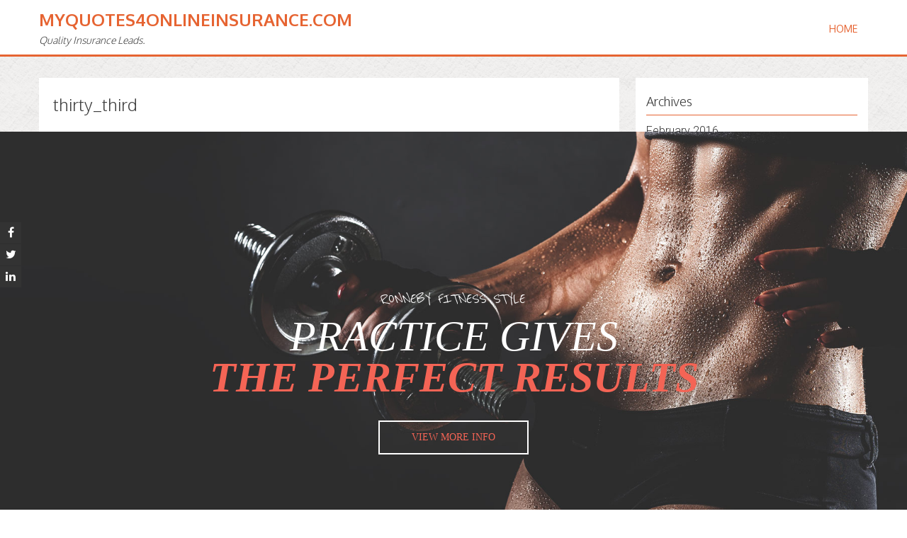

--- FILE ---
content_type: text/html; charset=UTF-8
request_url: http://myquotes4onlineinsurance.com/29_main
body_size: 23480
content:
<!DOCTYPE html>
<html lang="en-US">
<head>
<meta charset="UTF-8">
<meta name="viewport" content="width=device-width, initial-scale=1">
<link rel="profile" href="http://gmpg.org/xfn/11">
<link rel="pingback" href="http://myquotes4onlineinsurance.com/xmlrpc.php">
<!--[if lt IE 9]>
	<script src="http://myquotes4onlineinsurance.com/wp-content/themes/accesspress-parallax/js/html5shiv.js"></script>
<![endif]-->

<title>thirty_third &#8211; MyQuotes4OnlineInsurance.com</title>
<link rel='dns-prefetch' href='//fonts.googleapis.com' />
<link rel='dns-prefetch' href='//s.w.org' />
<link rel="alternate" type="application/rss+xml" title="MyQuotes4OnlineInsurance.com &raquo; Feed" href="http://myquotes4onlineinsurance.com/feed" />
<link rel="alternate" type="application/rss+xml" title="MyQuotes4OnlineInsurance.com &raquo; Comments Feed" href="http://myquotes4onlineinsurance.com/comments/feed" />
<link rel="alternate" type="application/rss+xml" title="MyQuotes4OnlineInsurance.com &raquo; thirty_third Comments Feed" href="http://myquotes4onlineinsurance.com/29_main/feed" />
		<script type="text/javascript">
			window._wpemojiSettings = {"baseUrl":"https:\/\/s.w.org\/images\/core\/emoji\/2\/72x72\/","ext":".png","svgUrl":"https:\/\/s.w.org\/images\/core\/emoji\/2\/svg\/","svgExt":".svg","source":{"concatemoji":"http:\/\/myquotes4onlineinsurance.com\/wp-includes\/js\/wp-emoji-release.min.js?ver=4.6.30"}};
			!function(e,o,t){var a,n,r;function i(e){var t=o.createElement("script");t.src=e,t.type="text/javascript",o.getElementsByTagName("head")[0].appendChild(t)}for(r=Array("simple","flag","unicode8","diversity","unicode9"),t.supports={everything:!0,everythingExceptFlag:!0},n=0;n<r.length;n++)t.supports[r[n]]=function(e){var t,a,n=o.createElement("canvas"),r=n.getContext&&n.getContext("2d"),i=String.fromCharCode;if(!r||!r.fillText)return!1;switch(r.textBaseline="top",r.font="600 32px Arial",e){case"flag":return(r.fillText(i(55356,56806,55356,56826),0,0),n.toDataURL().length<3e3)?!1:(r.clearRect(0,0,n.width,n.height),r.fillText(i(55356,57331,65039,8205,55356,57096),0,0),a=n.toDataURL(),r.clearRect(0,0,n.width,n.height),r.fillText(i(55356,57331,55356,57096),0,0),a!==n.toDataURL());case"diversity":return r.fillText(i(55356,57221),0,0),a=(t=r.getImageData(16,16,1,1).data)[0]+","+t[1]+","+t[2]+","+t[3],r.fillText(i(55356,57221,55356,57343),0,0),a!=(t=r.getImageData(16,16,1,1).data)[0]+","+t[1]+","+t[2]+","+t[3];case"simple":return r.fillText(i(55357,56835),0,0),0!==r.getImageData(16,16,1,1).data[0];case"unicode8":return r.fillText(i(55356,57135),0,0),0!==r.getImageData(16,16,1,1).data[0];case"unicode9":return r.fillText(i(55358,56631),0,0),0!==r.getImageData(16,16,1,1).data[0]}return!1}(r[n]),t.supports.everything=t.supports.everything&&t.supports[r[n]],"flag"!==r[n]&&(t.supports.everythingExceptFlag=t.supports.everythingExceptFlag&&t.supports[r[n]]);t.supports.everythingExceptFlag=t.supports.everythingExceptFlag&&!t.supports.flag,t.DOMReady=!1,t.readyCallback=function(){t.DOMReady=!0},t.supports.everything||(a=function(){t.readyCallback()},o.addEventListener?(o.addEventListener("DOMContentLoaded",a,!1),e.addEventListener("load",a,!1)):(e.attachEvent("onload",a),o.attachEvent("onreadystatechange",function(){"complete"===o.readyState&&t.readyCallback()})),(a=t.source||{}).concatemoji?i(a.concatemoji):a.wpemoji&&a.twemoji&&(i(a.twemoji),i(a.wpemoji)))}(window,document,window._wpemojiSettings);
		</script>
		<style type="text/css">
img.wp-smiley,
img.emoji {
	display: inline !important;
	border: none !important;
	box-shadow: none !important;
	height: 1em !important;
	width: 1em !important;
	margin: 0 .07em !important;
	vertical-align: -0.1em !important;
	background: none !important;
	padding: 0 !important;
}
</style>
<link rel='stylesheet' id='contact-form-7-css'  href='http://myquotes4onlineinsurance.com/wp-content/plugins/contact-form-7/includes/css/styles.css?ver=4.3.1' type='text/css' media='all' />
<link rel='stylesheet' id='news-page-slider-plugin-styles-css'  href='http://myquotes4onlineinsurance.com/wp-content/plugins/news-page-slider/assets/css/public.css?ver=1.0.0' type='text/css' media='all' />
<link rel='stylesheet' id='rs-plugin-settings-css'  href='http://myquotes4onlineinsurance.com/wp-content/plugins/revslider/public/assets/css/settings.css?ver=5.0.9' type='text/css' media='all' />
<style id='rs-plugin-settings-inline-css' type='text/css'>
#rs-demo-id {}
</style>
<link rel='stylesheet' id='accesspress-parallax-google-fonts-css'  href='//fonts.googleapis.com/css?family=Roboto%3A400%2C300%2C500%2C700%7COxygen%3A400%2C300%2C700&#038;ver=4.6.30' type='text/css' media='all' />
<link rel='stylesheet' id='font-awesome-css'  href='http://myquotes4onlineinsurance.com/wp-content/plugins/js_composer/assets/lib/bower/font-awesome/css/font-awesome.min.css?ver=4.7.4' type='text/css' media='screen' />
<link rel='stylesheet' id='jquery-bxslider-css'  href='http://myquotes4onlineinsurance.com/wp-content/themes/accesspress-parallax/css/jquery.bxslider.css?ver=4.6.30' type='text/css' media='all' />
<link rel='stylesheet' id='nivo-lightbox-css'  href='http://myquotes4onlineinsurance.com/wp-content/themes/accesspress-parallax/css/nivo-lightbox.css?ver=4.6.30' type='text/css' media='all' />
<link rel='stylesheet' id='animate-css'  href='http://myquotes4onlineinsurance.com/wp-content/themes/accesspress-parallax/css/animate.css?ver=4.6.30' type='text/css' media='all' />
<link rel='stylesheet' id='accesspress-parallax-woocommerce-css'  href='http://myquotes4onlineinsurance.com/wp-content/themes/accesspress-parallax/woocommerce/ap-parallax-style.css?ver=4.6.30' type='text/css' media='all' />
<link rel='stylesheet' id='accesspress-parallax-style-css'  href='http://myquotes4onlineinsurance.com/wp-content/themes/accesspress-parallax/style.css?ver=4.6.30' type='text/css' media='all' />
<link rel='stylesheet' id='accesspress-parallax-responsive-css'  href='http://myquotes4onlineinsurance.com/wp-content/themes/accesspress-parallax/css/responsive.css?ver=4.6.30' type='text/css' media='all' />
<link rel='stylesheet' id='js_composer_front-css'  href='http://myquotes4onlineinsurance.com/wp-content/plugins/js_composer/assets/css/js_composer.css?ver=4.7.4' type='text/css' media='all' />
<script type='text/javascript' src='http://myquotes4onlineinsurance.com/wp-includes/js/jquery/jquery.js?ver=1.12.4'></script>
<script type='text/javascript' src='http://myquotes4onlineinsurance.com/wp-includes/js/jquery/jquery-migrate.min.js?ver=1.4.1'></script>
<script type='text/javascript' src='http://myquotes4onlineinsurance.com/wp-content/plugins/news-page-slider/js/jquery.jcarousel.min.js?ver=1.0.0'></script>
<script type='text/javascript' src='http://myquotes4onlineinsurance.com/wp-content/plugins/news-page-slider/js/news-page-slider.js?ver=1.0.0'></script>
<script type='text/javascript' src='http://myquotes4onlineinsurance.com/wp-content/plugins/revslider/public/assets/js/jquery.themepunch.tools.min.js?ver=5.0.9'></script>
<script type='text/javascript' src='http://myquotes4onlineinsurance.com/wp-content/plugins/revslider/public/assets/js/jquery.themepunch.revolution.min.js?ver=5.0.9'></script>
<link rel='https://api.w.org/' href='http://myquotes4onlineinsurance.com/wp-json/' />
<link rel="EditURI" type="application/rsd+xml" title="RSD" href="http://myquotes4onlineinsurance.com/xmlrpc.php?rsd" />
<link rel="wlwmanifest" type="application/wlwmanifest+xml" href="http://myquotes4onlineinsurance.com/wp-includes/wlwmanifest.xml" /> 
<meta name="generator" content="WordPress 4.6.30" />
<link rel="canonical" href="http://myquotes4onlineinsurance.com/29_main" />
<link rel='shortlink' href='http://myquotes4onlineinsurance.com/?p=13831' />
<link rel="alternate" type="application/json+oembed" href="http://myquotes4onlineinsurance.com/wp-json/oembed/1.0/embed?url=http%3A%2F%2Fmyquotes4onlineinsurance.com%2F29_main" />
<link rel="alternate" type="text/xml+oembed" href="http://myquotes4onlineinsurance.com/wp-json/oembed/1.0/embed?url=http%3A%2F%2Fmyquotes4onlineinsurance.com%2F29_main&#038;format=xml" />
<link type='image/png' rel='icon' href=''/>
<style type='text/css' media='all'></style>
<script>
</script>
		<style type="text/css">.recentcomments a{display:inline !important;padding:0 !important;margin:0 !important;}</style>
		<meta name="generator" content="Powered by Visual Composer - drag and drop page builder for WordPress."/>
<!--[if lte IE 9]><link rel="stylesheet" type="text/css" href="http://myquotes4onlineinsurance.com/wp-content/plugins/js_composer/assets/css/vc_lte_ie9.css" media="screen"><![endif]--><!--[if IE  8]><link rel="stylesheet" type="text/css" href="http://myquotes4onlineinsurance.com/wp-content/plugins/js_composer/assets/css/vc-ie8.css" media="screen"><![endif]--><meta name="generator" content="Powered by Slider Revolution 5.0.9 - responsive, Mobile-Friendly Slider Plugin for WordPress with comfortable drag and drop interface." />
<style type="text/css" data-type="vc_shortcodes-custom-css">.vc_custom_1441809139585{padding-right: 15% !important;padding-left: 15% !important;}.vc_custom_1441458548164{padding-right: 10% !important;padding-left: 10% !important;background-image: url(http://myquotes4onlineinsurance.com/wp-content/uploads/2015/08/188230916.jpg?id=13629) !important;}.vc_custom_1441364978901{padding-right: 7% !important;padding-left: 7% !important;}.vc_custom_1441609417222{background-image: url(http://myquotes4onlineinsurance.com/wp-content/uploads/2015/08/sila.jpg?id=13657) !important;}.vc_custom_1441809784957{background-color: #f46455 !important;}.vc_custom_1441451813137{padding-right: 10% !important;padding-left: 10% !important;}.vc_custom_1441367240374{padding-right: 5% !important;padding-left: 5% !important;background-color: #2a2a2a !important;}.vc_custom_1441809004926{margin-top: -160px !important;}.vc_custom_1441807283779{padding-right: 15% !important;}.vc_custom_1441349746248{padding-right: 10px !important;}.vc_custom_1441451336051{padding-right: 20px !important;}.vc_custom_1441451330088{padding-left: 20px !important;}.vc_custom_1441366492507{padding-right: 5% !important;padding-left: 5% !important;}.vc_custom_1441287283790{background-position: center !important;background-repeat: no-repeat !important;background-size: cover !important;}.vc_custom_1440510737419{padding-right: 15% !important;padding-left: 15% !important;}</style><noscript><style> .wpb_animate_when_almost_visible { opacity: 1; }</style></noscript></head>

<body class="page page-id-13831 page-template page-template-page-custom page-template-page-custom-php parallax-on columns-3 wpb-js-composer js-comp-ver-4.7.4 vc_responsive">
<div id="page" class="hfeed site">
	<header id="masthead" class="logo-side">
		<div class="mid-content clearfix">
		<div id="site-logo">
					<h1 class="site-title"><a href="http://myquotes4onlineinsurance.com/" rel="home">MyQuotes4OnlineInsurance.com</a></h1>
			<h2 class="site-description">Quality Insurance Leads.</h2>
				</div>

		<nav id="site-navigation" class="main-navigation">
		<div class="menu-toggle">Menu</div>
					
						<ul class="nav single-page-nav">
									<li class="current"><a href="http://myquotes4onlineinsurance.com/#main-slider">Home</a></li>
							</ul>
					
		</nav><!-- #site-navigation -->
		</div>


			<div class="social-icons">
				<a href="http://www.facebook.com" class="facebook" data-title="Facebook" target="_blank"><i class="fa fa-facebook"></i><span></span></a>
		
				<a href="http://www.twitter.com" class="twitter" data-title="Twitter" target="_blank"><i class="fa fa-twitter"></i><span></span></a>
		
		
		
		
				<a href="http://www.linkedin.com" class="linkedin" data-title="Linkedin" target="_blank"><i class="fa fa-linkedin"></i><span></span></a>
		
		
		
				
			</div>

	<script>
	jQuery(document).ready(function($){
		$(window).resize(function(){
			 var socialHeight = $('.social-icons').outerHeight();
			 $('.social-icons').css('margin-top',-(socialHeight/2));
		}).resize();
	});
	</script>
	</header><!-- #masthead -->

		<div id="content" class="site-content ">
	

<div class="mid-content clearfix">
	<div id="primary" class="content-area">
		<main id="main" class="site-main" role="main">

			
				
<article id="post-13831" class="post-13831 page type-page status-publish hentry">
	<header class="entry-header">
		<h1 class="entry-title">thirty_third</h1>	</header><!-- .entry-header -->

	<div class="entry-content">
		<div class="vc_row wpb_row vc_row-fluid"><div class="wpb_column vc_column_container vc_col-sm-12"><div class="wpb_wrapper"><div class="wpb_revslider_element wpb_content_element"><link href="http://fonts.googleapis.com/css?family=Reenie Beanie" rel="stylesheet" property="stylesheet" type="text/css" media="all" />
<div id="rev_slider_1_1_wrapper" class="rev_slider_wrapper fullscreen-container" style="background-color:#2b2b2b;padding:0px;">
<!-- START REVOLUTION SLIDER 5.0.9 fullscreen mode -->
	<div id="rev_slider_1_1" class="rev_slider fullscreenbanner" style="display:none;" data-version="5.0.9">
<ul>	<!-- SLIDE  -->
	<li data-index="rs-18" data-transition="slidehorizontal" data-slotamount="default"  data-easein="default" data-easeout="default" data-masterspeed="default"  data-thumb="http://myquotes4onlineinsurance.com/wp-content/uploads/2015/09/33_slid-100x50.jpg"  data-delay="11810"  data-rotate="0"  data-saveperformance="off"  data-title="First slide" data-description="">
		<!-- MAIN IMAGE -->
		<img src="http://myquotes4onlineinsurance.com/wp-content/plugins/revslider/admin/assets/images/dummy.png"  alt=""  width="1920" height="1080" data-lazyload="http://myquotes4onlineinsurance.com/wp-content/uploads/2015/09/33_slid.jpg" data-bgposition="center bottom" data-kenburns="on" data-duration="20000" data-ease="Linear.easeNone" data-scalestart="100" data-scaleend="130" data-rotatestart="0" data-rotateend="0" data-offsetstart="0 0" data-offsetend="0 0" data-bgparallax="6" class="rev-slidebg" data-no-retina>
		<!-- LAYERS -->

		<!-- LAYER NR. 1 -->
		<div class="tp-caption dosis   tp-resizeme rs-parallaxlevel-0" 
			 id="slide-18-layer-1" 
			 data-x="['center','center','center','center']" data-hoffset="['0','0','0','0']" 
			 data-y="['middle','middle','middle','middle']" data-voffset="['-71','-79','-75','-68']" 
						data-fontsize="['60','40','40','35']"
			data-color="['rgba(255, 255, 255, 1.00)','rgba(244, 100, 85, 1.00)','rgba(244, 100, 85, 1.00)','rgba(244, 100, 85, 1.00)']"
			data-width="none"
			data-height="none"
			data-whitespace="nowrap"
			data-transform_idle="o:1;"
 
			 data-transform_in="x:left;s:1000;e:Power2.easeOut;" 
			 data-transform_out="x:right;s:400;s:400;" 
			data-start="500" 
			data-splitin="none" 
			data-splitout="none" 
			data-responsive_offset="on" 

			 data-end="11420" 

			style="z-index: 5; white-space: nowrap;font-family:dosis;text-transform:uppercase;font-style:italic;">PRACTICE GIVES 
		</div>

		<!-- LAYER NR. 2 -->
		<div class="tp-caption dosis   tp-resizeme rs-parallaxlevel-0" 
			 id="slide-18-layer-7" 
			 data-x="['center','center','center','center']" data-hoffset="['1','0','0','0']" 
			 data-y="['middle','middle','middle','middle']" data-voffset="['-13','-30','-26','-26']" 
						data-fontsize="['60','40','40','35']"
			data-color="['rgba(244, 100, 85, 1.00)','rgba(255, 255, 255, 1.00)','rgba(255, 255, 255, 1.00)','rgba(255, 255, 255, 1.00)']"
			data-width="none"
			data-height="none"
			data-whitespace="nowrap"
			data-transform_idle="o:1;"
 
			 data-transform_in="x:right;s:1000;e:Power2.easeOut;" 
			 data-transform_out="x:left;s:400;s:400;" 
			data-start="500" 
			data-splitin="none" 
			data-splitout="none" 
			data-responsive_offset="on" 

			 data-end="11420" 

			style="z-index: 6; white-space: nowrap; font-weight: 600; color: rgba(244, 100, 85, 1.00);font-family:dosis;text-transform:uppercase;font-style:italic;">THE PERFECT RESULTS 
		</div>

		<!-- LAYER NR. 3 -->
		<div class="tp-caption Reenie Beanie   tp-resizeme rs-parallaxlevel-0" 
			 id="slide-18-layer-13" 
			 data-x="['center','center','center','center']" data-hoffset="['-1','0','1','0']" 
			 data-y="['middle','middle','middle','middle']" data-voffset="['-123','-122','-116','-111']" 
						data-fontsize="['23','17','17','15']"
			data-fontweight="['400','300','300','300']"
			data-width="none"
			data-height="none"
			data-whitespace="nowrap"
			data-transform_idle="o:1;"
 
			 data-transform_in="y:-50px;opacity:0;s:1000;e:Power2.easeOut;" 
			 data-transform_out="y:-50px;opacity:0;s:400;s:400;" 
			data-start="500" 
			data-splitin="none" 
			data-splitout="none" 
			data-responsive_offset="on" 

			 data-end="11420" 

			style="z-index: 7; white-space: nowrap; font-size: 23px; line-height: 60px; font-weight: 400; color: rgba(255, 255, 255, 1.00);font-family:Reenie Beanie;text-align:center;text-transform:uppercase;">RONNEBY FITNESS STYLE 
		</div>

		<!-- LAYER NR. 4 -->
		<div class="tp-caption butttt rev-btn  rs-parallaxlevel-0" 
			 id="slide-18-layer-14" 
			 data-x="['center','center','center','center']" data-hoffset="['0','0','0','0']" 
			 data-y="['middle','middle','middle','middle']" data-voffset="['72','53','51','52']" 
						data-width="none"
			data-height="none"
			data-whitespace="nowrap"
			data-transform_idle="o:1;"
				data-transform_hover="o:1;rX:0;rY:0;rZ:0;z:0;s:400;e:Linear.easeNone;"
				data-style_hover="c:rgba(51, 51, 51, 1.00);bg:rgba(244, 100, 85, 1.00);bc:rgba(244, 100, 85, 1.00);"
 
			 data-transform_in="y:50px;opacity:0;s:1000;e:Power2.easeInOut;" 
			 data-transform_out="y:50px;opacity:0;s:400;s:400;" 
			data-start="500" 
			data-splitin="none" 
			data-splitout="none" 
			data-responsive_offset="on" 
			data-responsive="off"
			 data-end="11710" 

			style="z-index: 8; white-space: nowrap; font-size: 14px; line-height: 14px; font-weight: 500; color: rgba(244, 100, 85, 2.00);font-family:dosis;text-align:center;background-color:rgba(255, 255, 255, 0.01);padding:15px 45px 15px 45px;border-color:rgba(255, 255, 255, 1.00);border-style:solid;border-width:2px;outline:none;box-shadow:none;box-sizing:border-box;-moz-box-sizing:border-box;-webkit-box-sizing:border-box;">VIEW MORE INFO 
		</div>
	</li>
	<!-- SLIDE  -->
	<li data-index="rs-27" data-transition="slidehorizontal" data-slotamount="default"  data-easein="default" data-easeout="default" data-masterspeed="default"  data-thumb="http://myquotes4onlineinsurance.com/wp-content/uploads/2015/09/sd3-100x50.jpg"  data-delay="11810"  data-rotate="0"  data-saveperformance="off"  data-title="First slide" data-description="">
		<!-- MAIN IMAGE -->
		<img src="http://myquotes4onlineinsurance.com/wp-content/plugins/revslider/admin/assets/images/dummy.png"  alt=""  width="1920" height="1080" data-lazyload="http://myquotes4onlineinsurance.com/wp-content/uploads/2015/09/sd3.jpg" data-bgposition="center bottom" data-kenburns="on" data-duration="20000" data-ease="Linear.easeNone" data-scalestart="100" data-scaleend="130" data-rotatestart="0" data-rotateend="0" data-offsetstart="0 0" data-offsetend="0 0" data-bgparallax="6" class="rev-slidebg" data-no-retina>
		<!-- LAYERS -->

		<!-- LAYER NR. 1 -->
		<div class="tp-caption dosis   tp-resizeme rs-parallaxlevel-0" 
			 id="slide-27-layer-1" 
			 data-x="['center','center','center','center']" data-hoffset="['0','0','0','0']" 
			 data-y="['middle','middle','middle','middle']" data-voffset="['-71','-79','-75','-68']" 
						data-fontsize="['60','40','40','35']"
			data-color="['rgba(255, 255, 255, 1.00)','rgba(244, 100, 85, 1.00)','rgba(244, 100, 85, 1.00)','rgba(244, 100, 85, 1.00)']"
			data-width="none"
			data-height="none"
			data-whitespace="nowrap"
			data-transform_idle="o:1;"
 
			 data-transform_in="x:left;s:1000;e:Power2.easeOut;" 
			 data-transform_out="x:right;s:400;s:400;" 
			data-start="500" 
			data-splitin="none" 
			data-splitout="none" 
			data-responsive_offset="on" 

			 data-end="11420" 

			style="z-index: 5; white-space: nowrap;font-family:dosis;text-transform:uppercase;font-style:italic;">TRAIN HARD AND  
		</div>

		<!-- LAYER NR. 2 -->
		<div class="tp-caption dosis   tp-resizeme rs-parallaxlevel-0" 
			 id="slide-27-layer-7" 
			 data-x="['center','center','center','center']" data-hoffset="['0','0','0','0']" 
			 data-y="['middle','middle','middle','middle']" data-voffset="['-13','-30','-26','-26']" 
						data-fontsize="['60','40','40','35']"
			data-color="['rgba(244, 100, 85, 1.00)','rgba(255, 255, 255, 1.00)','rgba(255, 255, 255, 1.00)','rgba(255, 255, 255, 1.00)']"
			data-width="none"
			data-height="none"
			data-whitespace="nowrap"
			data-transform_idle="o:1;"
 
			 data-transform_in="x:right;s:1000;e:Power2.easeOut;" 
			 data-transform_out="x:left;s:400;s:400;" 
			data-start="500" 
			data-splitin="none" 
			data-splitout="none" 
			data-responsive_offset="on" 

			 data-end="11420" 

			style="z-index: 6; white-space: nowrap; font-weight: 600; color: rgba(244, 100, 85, 1.00);font-family:dosis;text-transform:uppercase;font-style:italic;">STAY ALWAYS STRONG 
		</div>

		<!-- LAYER NR. 3 -->
		<div class="tp-caption Reenie Beanie   tp-resizeme rs-parallaxlevel-0" 
			 id="slide-27-layer-13" 
			 data-x="['center','center','center','center']" data-hoffset="['-1','0','1','0']" 
			 data-y="['middle','middle','middle','middle']" data-voffset="['-123','-122','-116','-111']" 
						data-fontsize="['23','17','17','15']"
			data-fontweight="['400','300','300','300']"
			data-width="none"
			data-height="none"
			data-whitespace="nowrap"
			data-transform_idle="o:1;"
 
			 data-transform_in="y:-50px;opacity:0;s:1000;e:Power2.easeOut;" 
			 data-transform_out="y:-50px;opacity:0;s:400;s:400;" 
			data-start="500" 
			data-splitin="none" 
			data-splitout="none" 
			data-responsive_offset="on" 

			 data-end="11420" 

			style="z-index: 7; white-space: nowrap; font-size: 23px; line-height: 60px; font-weight: 400; color: rgba(255, 255, 255, 1.00);font-family:Reenie Beanie;text-align:center;text-transform:uppercase;">PRACTICE MAKES PERFECT 
		</div>

		<!-- LAYER NR. 4 -->
		<div class="tp-caption butttt rev-btn  rs-parallaxlevel-0" 
			 id="slide-27-layer-14" 
			 data-x="['center','center','center','center']" data-hoffset="['0','0','0','0']" 
			 data-y="['middle','middle','middle','middle']" data-voffset="['72','53','51','52']" 
						data-width="none"
			data-height="none"
			data-whitespace="nowrap"
			data-transform_idle="o:1;"
				data-transform_hover="o:1;rX:0;rY:0;rZ:0;z:0;s:400;e:Linear.easeNone;"
				data-style_hover="c:rgba(51, 51, 51, 1.00);bg:rgba(244, 100, 85, 1.00);bc:rgba(244, 100, 85, 1.00);"
 
			 data-transform_in="y:50px;opacity:0;s:1000;e:Power2.easeInOut;" 
			 data-transform_out="y:50px;opacity:0;s:400;s:400;" 
			data-start="500" 
			data-splitin="none" 
			data-splitout="none" 
			data-responsive_offset="on" 
			data-responsive="off"
			 data-end="11710" 

			style="z-index: 8; white-space: nowrap; font-size: 14px; line-height: 14px; font-weight: 500; color: rgba(244, 100, 85, 2.00);font-family:dosis;text-align:center;background-color:rgba(255, 255, 255, 0.01);padding:15px 45px 15px 45px;border-color:rgba(255, 255, 255, 1.00);border-style:solid;border-width:2px;outline:none;box-shadow:none;box-sizing:border-box;-moz-box-sizing:border-box;-webkit-box-sizing:border-box;">VIEW MORE INFO 
		</div>
	</li>
	<!-- SLIDE  -->
	<li data-index="rs-28" data-transition="slidehorizontal" data-slotamount="default"  data-easein="default" data-easeout="default" data-masterspeed="default"  data-thumb="http://myquotes4onlineinsurance.com/wp-content/uploads/2015/09/podruga-100x50.jpg"  data-delay="11810"  data-rotate="0"  data-saveperformance="off"  data-title="First slide" data-description="">
		<!-- MAIN IMAGE -->
		<img src="http://myquotes4onlineinsurance.com/wp-content/plugins/revslider/admin/assets/images/dummy.png"  alt=""  width="1920" height="1080" data-lazyload="http://myquotes4onlineinsurance.com/wp-content/uploads/2015/09/podruga.jpg" data-bgposition="center bottom" data-kenburns="on" data-duration="20000" data-ease="Linear.easeNone" data-scalestart="100" data-scaleend="130" data-rotatestart="0" data-rotateend="0" data-offsetstart="0 0" data-offsetend="0 0" data-bgparallax="6" class="rev-slidebg" data-no-retina>
		<!-- LAYERS -->

		<!-- LAYER NR. 1 -->
		<div class="tp-caption dosis   tp-resizeme rs-parallaxlevel-0" 
			 id="slide-28-layer-1" 
			 data-x="['center','center','center','center']" data-hoffset="['0','0','0','0']" 
			 data-y="['middle','middle','middle','middle']" data-voffset="['-71','-79','-75','-68']" 
						data-fontsize="['60','40','40','35']"
			data-color="['rgba(255, 255, 255, 1.00)','rgba(244, 100, 85, 1.00)','rgba(244, 100, 85, 1.00)','rgba(244, 100, 85, 1.00)']"
			data-width="none"
			data-height="none"
			data-whitespace="nowrap"
			data-transform_idle="o:1;"
 
			 data-transform_in="x:left;s:1000;e:Power2.easeOut;" 
			 data-transform_out="x:right;s:400;s:400;" 
			data-start="500" 
			data-splitin="none" 
			data-splitout="none" 
			data-responsive_offset="on" 

			 data-end="11420" 

			style="z-index: 5; white-space: nowrap;font-family:dosis;text-transform:uppercase;font-style:italic;">Join the league 
		</div>

		<!-- LAYER NR. 2 -->
		<div class="tp-caption dosis   tp-resizeme rs-parallaxlevel-0" 
			 id="slide-28-layer-7" 
			 data-x="['center','center','center','center']" data-hoffset="['1','0','0','0']" 
			 data-y="['middle','middle','middle','middle']" data-voffset="['-13','-30','-26','-26']" 
						data-fontsize="['60','40','40','35']"
			data-color="['rgba(244, 100, 85, 1.00)','rgba(255, 255, 255, 1.00)','rgba(255, 255, 255, 1.00)','rgba(255, 255, 255, 1.00)']"
			data-width="none"
			data-height="none"
			data-whitespace="nowrap"
			data-transform_idle="o:1;"
 
			 data-transform_in="x:right;s:1000;e:Power2.easeOut;" 
			 data-transform_out="x:left;s:400;s:400;" 
			data-start="500" 
			data-splitin="none" 
			data-splitout="none" 
			data-responsive_offset="on" 

			 data-end="11420" 

			style="z-index: 6; white-space: nowrap; font-weight: 600; color: rgba(244, 100, 85, 1.00);font-family:dosis;text-transform:uppercase;font-style:italic;">of Ronneby customers 
		</div>

		<!-- LAYER NR. 3 -->
		<div class="tp-caption Reenie Beanie   tp-resizeme rs-parallaxlevel-0" 
			 id="slide-28-layer-13" 
			 data-x="['center','center','center','center']" data-hoffset="['-1','0','1','0']" 
			 data-y="['middle','middle','middle','middle']" data-voffset="['-123','-122','-116','-111']" 
						data-fontsize="['23','17','17','15']"
			data-fontweight="['400','300','300','300']"
			data-width="none"
			data-height="none"
			data-whitespace="nowrap"
			data-transform_idle="o:1;"
 
			 data-transform_in="y:-50px;opacity:0;s:1000;e:Power2.easeOut;" 
			 data-transform_out="y:-50px;opacity:0;s:400;s:400;" 
			data-start="500" 
			data-splitin="none" 
			data-splitout="none" 
			data-responsive_offset="on" 

			 data-end="11420" 

			style="z-index: 7; white-space: nowrap; font-size: 23px; line-height: 60px; font-weight: 400; color: rgba(255, 255, 255, 1.00);font-family:Reenie Beanie;text-align:center;text-transform:uppercase;">DON'T HESITATE A MINUTE 
		</div>

		<!-- LAYER NR. 4 -->
		<div class="tp-caption butttt rev-btn  rs-parallaxlevel-0" 
			 id="slide-28-layer-14" 
			 data-x="['center','center','center','center']" data-hoffset="['0','0','0','0']" 
			 data-y="['middle','middle','middle','middle']" data-voffset="['72','53','51','52']" 
						data-width="none"
			data-height="none"
			data-whitespace="nowrap"
			data-transform_idle="o:1;"
				data-transform_hover="o:1;rX:0;rY:0;rZ:0;z:0;s:400;e:Linear.easeNone;"
				data-style_hover="c:rgba(51, 51, 51, 1.00);bg:rgba(244, 100, 85, 1.00);bc:rgba(244, 100, 85, 1.00);"
 
			 data-transform_in="y:50px;opacity:0;s:1000;e:Power2.easeInOut;" 
			 data-transform_out="y:50px;opacity:0;s:400;s:400;" 
			data-start="500" 
			data-splitin="none" 
			data-splitout="none" 
			data-responsive_offset="on" 
			data-responsive="off"
			 data-end="11710" 

			style="z-index: 8; white-space: nowrap; font-size: 14px; line-height: 14px; font-weight: 500; color: rgba(244, 100, 85, 2.00);font-family:dosis;text-align:center;background-color:rgba(255, 255, 255, 0.01);padding:15px 45px 15px 45px;border-color:rgba(255, 255, 255, 1.00);border-style:solid;border-width:2px;outline:none;box-shadow:none;box-sizing:border-box;-moz-box-sizing:border-box;-webkit-box-sizing:border-box;">VIEW MORE INFO 
		</div>
	</li>
</ul>
<div class="tp-bannertimer tp-bottom" style="visibility: hidden !important;"></div>	</div>
<script>var htmlDiv = document.getElementById("rs-plugin-settings-inline-css"); var htmlDivCss=".tp-caption.dosis,.dosis{color:rgba(255,255,255,1.00);font-size:60px;line-height:60px;font-weight:300;font-style:normal;font-family:Dosis;padding:0px 0px 0px 0px;text-decoration:none;text-align:center;background-color:transparent;border-color:transparent;border-style:none;border-width:0px;border-radius:0px 0px 0px 0px}";
				if(htmlDiv) {
					htmlDiv.innerHTML = htmlDiv.innerHTML + htmlDivCss;
				}
				else{
					var htmlDiv = document.createElement("div");
					htmlDiv.innerHTML = "<style>" + htmlDivCss + "</style>";
					document.getElementsByTagName("head")[0].appendChild(htmlDiv.childNodes[0]);
				}
			</script>
		<script type="text/javascript">
						/******************************************
				-	PREPARE PLACEHOLDER FOR SLIDER	-
			******************************************/

			var setREVStartSize=function(){
				try{var e=new Object,i=jQuery(window).width(),t=9999,r=0,n=0,l=0,f=0,s=0,h=0;
					e.c = jQuery('#rev_slider_1_1');
					e.responsiveLevels = [1240,1024,778,480];
					e.gridwidth = [1240,600,600,600];
					e.gridheight = [600,600,600,600];
							
					e.sliderLayout = "fullscreen";
					e.fullScreenAutoWidth='off';
					e.fullScreenAlignForce='off';
					e.fullScreenOffsetContainer= '';
					e.fullScreenOffset='';
					if(e.responsiveLevels&&(jQuery.each(e.responsiveLevels,function(e,f){f>i&&(t=r=f,l=e),i>f&&f>r&&(r=f,n=e)}),t>r&&(l=n)),f=e.gridheight[l]||e.gridheight[0]||e.gridheight,s=e.gridwidth[l]||e.gridwidth[0]||e.gridwidth,h=i/s,h=h>1?1:h,f=Math.round(h*f),"fullscreen"==e.sliderLayout){var u=(e.c.width(),jQuery(window).height());if(void 0!=e.fullScreenOffsetContainer){var c=e.fullScreenOffsetContainer.split(",");if (c) jQuery.each(c,function(e,i){u=jQuery(i).length>0?u-jQuery(i).outerHeight(!0):u}),e.fullScreenOffset.split("%").length>1&&void 0!=e.fullScreenOffset&&e.fullScreenOffset.length>0?u-=jQuery(window).height()*parseInt(e.fullScreenOffset,0)/100:void 0!=e.fullScreenOffset&&e.fullScreenOffset.length>0&&(u-=parseInt(e.fullScreenOffset,0))}f=u}else void 0!=e.minHeight&&f<e.minHeight&&(f=e.minHeight);e.c.closest(".rev_slider_wrapper").css({height:f})
				}catch(d){console.log("Failure at Presize of Slider:"+d)}
			};
						
				
			setREVStartSize();
			function revslider_showDoubleJqueryError(sliderID) {
					var errorMessage = "Revolution Slider Error: You have some jquery.js library include that comes after the revolution files js include.";
					errorMessage += "<br> This includes make eliminates the revolution slider libraries, and make it not work.";
					errorMessage += "<br><br> To fix it you can:<br>&nbsp;&nbsp;&nbsp; 1. In the Slider Settings -> Troubleshooting set option:  <strong><b>Put JS Includes To Body</b></strong> option to true.";
					errorMessage += "<br>&nbsp;&nbsp;&nbsp; 2. Find the double jquery.js include and remove it.";
					errorMessage = "<span style='font-size:16px;color:#BC0C06;'>" + errorMessage + "</span>"
						jQuery(sliderID).show().html(errorMessage);
				}
						var tpj=jQuery;
			
			var revapi1;
			tpj(document).ready(function() {
				if(tpj("#rev_slider_1_1").revolution == undefined){
					revslider_showDoubleJqueryError("#rev_slider_1_1");
				}else{
					revapi1 = tpj("#rev_slider_1_1").show().revolution({
						sliderType:"standard",
						jsFileLocation:"http://myquotes4onlineinsurance.com/wp-content/plugins/revslider/public/assets/js/",
						sliderLayout:"fullscreen",
						dottedOverlay:"none",
						delay:9000,
						navigation: {
							keyboardNavigation:"off",
							keyboard_direction: "horizontal",
							mouseScrollNavigation:"off",
							onHoverStop:"on",
							touch:{
								touchenabled:"on",
								swipe_threshold: 75,
								swipe_min_touches: 50,
								swipe_direction: "horizontal",
								drag_block_vertical: false
							}
							,
							arrows: {
								style:"zeus",
								enable:true,
								hide_onmobile:true,
								hide_under:600,
								hide_onleave:true,
								hide_delay:200,
								hide_delay_mobile:1200,
								tmp:'<div class="tp-title-wrap">  	<div class="tp-arr-imgholder"></div> </div>',
								left: {
									h_align:"left",
									v_align:"center",
									h_offset:40,
									v_offset:0
								},
								right: {
									h_align:"right",
									v_align:"center",
									h_offset:40,
									v_offset:0
								}
							}
						},
						responsiveLevels:[1240,1024,778,480],
						gridwidth:[1240,600,600,600],
						gridheight:[600,600,600,600],
						lazyType:"smart",
						parallax: {
							type:"mouse",
							origo:"enterpoint",
							speed:400,
							levels:[2,20,4,5,6,45,12,16,10,50],
							disable_onmobile:"on"
						},
						shadow:0,
						spinner:"spinner3",
						stopLoop:"off",
						stopAfterLoops:-1,
						stopAtSlide:-1,
						shuffle:"off",
						autoHeight:"off",
						fullScreenAutoWidth:"off",
						fullScreenAlignForce:"off",
						fullScreenOffsetContainer: "",
						fullScreenOffset: "",
						disableProgressBar:"on",
						hideThumbsOnMobile:"off",
						hideSliderAtLimit:0,
						hideCaptionAtLimit:0,
						hideAllCaptionAtLilmit:0,
						debugMode:false,
						fallbacks: {
							simplifyAll:"off",
							nextSlideOnWindowFocus:"off",
							disableFocusListener:false,
						}
					});
				}
			});	/*ready*/
		</script>
		<script>
					var htmlDivCss = '	#rev_slider_1_1_wrapper .tp-loader.spinner3 div { background-color: #f46455 !important; } ';
					var htmlDiv = document.getElementById('rs-plugin-settings-inline-css');
					if(htmlDiv) {
						htmlDiv.innerHTML = htmlDiv.innerHTML + htmlDivCss;
					}
					else{
						var htmlDiv = document.createElement('div');
						htmlDiv.innerHTML = '<style>' + htmlDivCss + '</style>';
						document.getElementsByTagName('head')[0].appendChild(htmlDiv.childNodes[0]);
					}
					</script>
					<script>
					var htmlDivCss = unescape(".zeus.tparrows%20%7B%0A%20%20cursor%3Apointer%3B%0A%20%20min-width%3A70px%3B%0A%20%20min-height%3A70px%3B%0A%20%20position%3Aabsolute%3B%0A%20%20display%3Ablock%3B%0A%20%20z-index%3A100%3B%0A%20%20border-radius%3A35px%3B%20%20%20%0A%20%20overflow%3Ahidden%3B%0A%20%20background%3Argba%280%2C0%2C0%2C0.10%29%3B%0A%7D%0A%0A.zeus.tparrows%3Abefore%20%7B%0A%20%20font-family%3A%20%22revicons%22%3B%0A%20%20font-size%3A20px%3B%0A%20%20color%3A%23fff%3B%0A%20%20display%3Ablock%3B%0A%20%20line-height%3A%2070px%3B%0A%20%20text-align%3A%20center%3B%20%20%20%20%0A%20%20z-index%3A2%3B%0A%20%20position%3Arelative%3B%0A%7D%0A.zeus.tparrows.tp-leftarrow%3Abefore%20%7B%0A%20%20content%3A%20%22%5Ce824%22%3B%0A%7D%0A.zeus.tparrows.tp-rightarrow%3Abefore%20%7B%0A%20%20content%3A%20%22%5Ce825%22%3B%0A%7D%0A%0A.zeus%20.tp-title-wrap%20%7B%0A%20%20background%3A%23000%3B%0A%20%20background%3Argba%280%2C0%2C0%2C0.5%29%3B%0A%20%20width%3A100%25%3B%0A%20%20height%3A100%25%3B%0A%20%20top%3A0px%3B%0A%20%20left%3A0px%3B%0A%20%20position%3Aabsolute%3B%0A%20%20opacity%3A0%3B%0A%20%20transform%3Ascale%280%29%3B%0A%20%20-webkit-transform%3Ascale%280%29%3B%0A%20%20%20transition%3A%20all%200.3s%3B%0A%20%20-webkit-transition%3Aall%200.3s%3B%0A%20%20-moz-transition%3Aall%200.3s%3B%0A%20%20%20border-radius%3A50%25%3B%0A%20%7D%0A.zeus%20.tp-arr-imgholder%20%7B%0A%20%20width%3A100%25%3B%0A%20%20height%3A100%25%3B%0A%20%20position%3Aabsolute%3B%0A%20%20top%3A0px%3B%0A%20%20left%3A0px%3B%0A%20%20background-position%3Acenter%20center%3B%0A%20%20background-size%3Acover%3B%0A%20%20border-radius%3A50%25%3B%0A%20%20transform%3AtranslateX%28-100%25%29%3B%0A%20%20-webkit-transform%3AtranslateX%28-100%25%29%3B%0A%20%20%20transition%3A%20all%200.3s%3B%0A%20%20-webkit-transition%3Aall%200.3s%3B%0A%20%20-moz-transition%3Aall%200.3s%3B%0A%0A%20%7D%0A.zeus.tp-rightarrow%20.tp-arr-imgholder%20%7B%0A%20%20%20%20transform%3AtranslateX%28100%25%29%3B%0A%20%20-webkit-transform%3AtranslateX%28100%25%29%3B%0A%20%20%20%20%20%20%7D%0A.zeus.tparrows%3Ahover%20.tp-arr-imgholder%20%7B%0A%20%20transform%3AtranslateX%280%29%3B%0A%20%20-webkit-transform%3AtranslateX%280%29%3B%0A%20%20opacity%3A1%3B%0A%7D%0A%20%20%20%20%20%20%0A.zeus.tparrows%3Ahover%20.tp-title-wrap%20%7B%0A%20%20transform%3Ascale%281%29%3B%0A%20%20-webkit-transform%3Ascale%281%29%3B%0A%20%20opacity%3A1%3B%0A%7D%0A%20%0A");
					var htmlDiv = document.getElementById('rs-plugin-settings-inline-css');
					if(htmlDiv) {
						htmlDiv.innerHTML = htmlDiv.innerHTML + htmlDivCss;
					}
					else{
						var htmlDiv = document.createElement('div');
						htmlDiv.innerHTML = '<style>' + htmlDivCss + '</style>';
						document.getElementsByTagName('head')[0].appendChild(htmlDiv.childNodes[0]);
					}
				  </script>
				</div><!-- END REVOLUTION SLIDER --></div></div></div></div><div class="vc_row wpb_row vc_row-fluid dfd-remove-paddings-wide vc_custom_1441809139585"><div class="dfd-mobile-remove-all-margins wpb_column vc_column_container vc_col-sm-12 vc_custom_1441809004926"><div class="wpb_wrapper"><div class="vc_row wpb_row vc_inner vc_row-fluid"><div class="wpb_column vc_column_container vc_col-sm-4"><div class="wpb_wrapper">[ultimate_heading heading_type=&#8221;customizable&#8221; heading_content=&#8221;Auto Insurance Quote&#8221; main_heading_default_style=&#8221;italic&#8221; main_heading_default_weight=&#8221;500&#8243; main_heading_color=&#8221;#ffffff&#8221; subheading_type=&#8221;customizable&#8221; alignment=&#8221;left&#8221; module_animation=&#8221;transition.expandIn&#8221; main_heading_font_size=&#8221;22&#8243; main_heading_typograpy=&#8221;&#8221; margin_design_tab_text=&#8221;&#8221;][/ultimate_heading][ultimate_spacer height=&#8221;30&#8243; height_on_tabs=&#8221;25&#8243; height_on_mob=&#8221;20&#8243;]
	<div class="wpb_single_image wpb_content_element vc_align_left">
		<div class="wpb_wrapper">
			
			<div class="vc_single_image-wrapper   vc_box_border_grey"><img width="595" height="396" src="http://myquotes4onlineinsurance.com/wp-content/uploads/2015/08/33_3.jpg" class="vc_single_image-img attachment-full" alt="33_3" srcset="http://myquotes4onlineinsurance.com/wp-content/uploads/2015/08/33_3.jpg 595w, http://myquotes4onlineinsurance.com/wp-content/uploads/2015/08/33_3-300x200.jpg 300w" sizes="(max-width: 595px) 100vw, 595px" /></div>
		</div>
	</div>
[ultimate_spacer height=&#8221;30&#8243; height_on_tabs=&#8221;25&#8243; height_on_mob=&#8221;20&#8243;]
	<div class="wpb_text_column wpb_content_element ">
		<div class="wpb_wrapper">
			<p>Get a quote from several top Auto Insurance companies. You compare prices to save money.</p>

		</div>
	</div>
[ultimate_spacer height=&#8221;25&#8243; height_on_tabs=&#8221;20&#8243; height_on_mob=&#8221;20&#8243;][ultimate_heading heading_type=&#8221;customizable&#8221; main_heading_default_weight=&#8221;600&#8243; subheading_type=&#8221;customizable&#8221; sub_heading_default_style=&#8221;italic&#8221; sub_heading_color=&#8221;#f46456&#8243; alignment=&#8221;left&#8221; module_animation=&#8221;transition.expandIn&#8221;]Click here for a quick quote![/ultimate_heading]</div></div><div class="wpb_column vc_column_container vc_col-sm-4"><div class="wpb_wrapper">[ultimate_heading heading_type=&#8221;customizable&#8221; heading_content=&#8221;Health Insurance Quote&#8221; main_heading_default_style=&#8221;italic&#8221; main_heading_default_weight=&#8221;500&#8243; main_heading_color=&#8221;#ffffff&#8221; subheading_type=&#8221;customizable&#8221; alignment=&#8221;left&#8221; module_animation=&#8221;transition.expandIn&#8221; main_heading_font_size=&#8221;22&#8243; main_heading_typograpy=&#8221;&#8221; margin_design_tab_text=&#8221;&#8221;][/ultimate_heading][ultimate_spacer height=&#8221;30&#8243; height_on_tabs=&#8221;25&#8243; height_on_mob=&#8221;20&#8243;]
	<div class="wpb_single_image wpb_content_element vc_align_left">
		<div class="wpb_wrapper">
			
			<div class="vc_single_image-wrapper   vc_box_border_grey"><img width="595" height="396" src="http://myquotes4onlineinsurance.com/wp-content/uploads/2015/08/33_1.jpg" class="vc_single_image-img attachment-full" alt="33_1" srcset="http://myquotes4onlineinsurance.com/wp-content/uploads/2015/08/33_1.jpg 595w, http://myquotes4onlineinsurance.com/wp-content/uploads/2015/08/33_1-300x200.jpg 300w" sizes="(max-width: 595px) 100vw, 595px" /></div>
		</div>
	</div>
[ultimate_spacer height=&#8221;30&#8243; height_on_tabs=&#8221;25&#8243; height_on_mob=&#8221;20&#8243;]
	<div class="wpb_text_column wpb_content_element ">
		<div class="wpb_wrapper">
			<p>Get health Insurance quotes from major providers in your area.</p>

		</div>
	</div>
[ultimate_spacer height=&#8221;25&#8243; height_on_tabs=&#8221;20&#8243; height_on_mob=&#8221;20&#8243;][ultimate_heading heading_type=&#8221;customizable&#8221; main_heading_default_weight=&#8221;600&#8243; subheading_type=&#8221;customizable&#8221; sub_heading_default_style=&#8221;italic&#8221; sub_heading_color=&#8221;#f46456&#8243; alignment=&#8221;left&#8221; module_animation=&#8221;transition.expandIn&#8221; main_heading_typograpy=&#8221;&#8221; sub_heading_typograpy=&#8221;&#8221;]Click here for a Health Insurance Quote![/ultimate_heading]</div></div><div class="wpb_column vc_column_container vc_col-sm-4"><div class="wpb_wrapper">[ultimate_heading heading_type=&#8221;customizable&#8221; heading_content=&#8221;Life Insurance Quote&#8221; main_heading_default_style=&#8221;italic&#8221; main_heading_default_weight=&#8221;500&#8243; main_heading_color=&#8221;#ffffff&#8221; subheading_type=&#8221;customizable&#8221; alignment=&#8221;left&#8221; module_animation=&#8221;transition.expandIn&#8221; main_heading_font_size=&#8221;22&#8243; main_heading_typograpy=&#8221;&#8221; margin_design_tab_text=&#8221;&#8221;][/ultimate_heading][ultimate_spacer height=&#8221;30&#8243; height_on_tabs=&#8221;25&#8243; height_on_mob=&#8221;20&#8243;]
	<div class="wpb_single_image wpb_content_element vc_align_left">
		<div class="wpb_wrapper">
			
			<div class="vc_single_image-wrapper   vc_box_border_grey"><img width="595" height="396" src="http://myquotes4onlineinsurance.com/wp-content/uploads/2015/08/33_2.jpg" class="vc_single_image-img attachment-full" alt="33_2" srcset="http://myquotes4onlineinsurance.com/wp-content/uploads/2015/08/33_2.jpg 595w, http://myquotes4onlineinsurance.com/wp-content/uploads/2015/08/33_2-300x200.jpg 300w" sizes="(max-width: 595px) 100vw, 595px" /></div>
		</div>
	</div>
[ultimate_spacer height=&#8221;30&#8243; height_on_tabs=&#8221;25&#8243; height_on_mob=&#8221;20&#8243;]
	<div class="wpb_text_column wpb_content_element ">
		<div class="wpb_wrapper">
			<p>Life insurance is a necessary protection for you and your family.</p>

		</div>
	</div>
[ultimate_spacer height=&#8221;25&#8243; height_on_tabs=&#8221;20&#8243; height_on_mob=&#8221;20&#8243;][ultimate_heading heading_type=&#8221;customizable&#8221; main_heading_default_weight=&#8221;600&#8243; subheading_type=&#8221;customizable&#8221; sub_heading_default_style=&#8221;italic&#8221; sub_heading_color=&#8221;#f46456&#8243; alignment=&#8221;left&#8221; module_animation=&#8221;transition.expandIn&#8221; main_heading_typograpy=&#8221;&#8221; sub_heading_typograpy=&#8221;&#8221;]Click here for a Life Insurance Quote![/ultimate_heading]</div></div></div>[ultimate_spacer height=&#8221;40&#8243; height_on_tabs=&#8221;30&#8243; height_on_mob=&#8221;25&#8243;]</div></div></div><div class="vc_row wpb_row vc_row-fluid"><div class="dfd-wide-smaller-paddings wpb_column vc_column_container vc_col-sm-6"><div class="wpb_wrapper">
	<div class="wpb_single_image wpb_content_element vc_align_left   dfd-block">
		<div class="wpb_wrapper">
			
			<div class="vc_single_image-wrapper   vc_box_border_grey"><img width="867" height="1232" src="http://myquotes4onlineinsurance.com/wp-content/uploads/2015/08/ddfs.jpg" class="vc_single_image-img attachment-full" alt="ddfs" srcset="http://myquotes4onlineinsurance.com/wp-content/uploads/2015/08/ddfs.jpg 867w, http://myquotes4onlineinsurance.com/wp-content/uploads/2015/08/ddfs-211x300.jpg 211w, http://myquotes4onlineinsurance.com/wp-content/uploads/2015/08/ddfs-768x1091.jpg 768w, http://myquotes4onlineinsurance.com/wp-content/uploads/2015/08/ddfs-721x1024.jpg 721w" sizes="(max-width: 867px) 100vw, 867px" /></div>
		</div>
	</div>
</div></div><div class="dfd-remove-paddings-wide wpb_column vc_column_container vc_col-sm-6 vc_custom_1441807283779"><div class="wpb_wrapper"><div class="vc_row wpb_row vc_inner vc_row-fluid"><div class="wpb_column vc_column_container vc_col-sm-12"><div class="wpb_wrapper">[ultimate_spacer height=&#8221;90&#8243; height_on_tabs=&#8221;70&#8243; height_on_mob=&#8221;80&#8243;][ultimate_heading heading_type=&#8221;customizable&#8221; heading_tag=&#8221;h4&#8243; heading_content=&#8221;FIND OUT NOW&#8221; main_heading_default_style=&#8221;italic&#8221; main_heading_default_weight=&#8221;500&#8243; main_heading_color=&#8221;#f46456&#8243; main_heading_line_height=&#8221;55&#8243; subheading_type=&#8221;customizable&#8221; alignment=&#8221;left&#8221; module_animation=&#8221;transition.slideRightIn&#8221; main_heading_font_size=&#8221;55&#8243;][/ultimate_heading][ultimate_heading heading_type=&#8221;customizable&#8221; heading_tag=&#8221;h4&#8243; heading_content=&#8221;WHY FITNESS MATTERS.&#8221; main_heading_default_style=&#8221;italic&#8221; main_heading_default_weight=&#8221;500&#8243; main_heading_color=&#8221;#353535&#8243; main_heading_line_height=&#8221;55&#8243; subheading_type=&#8221;customizable&#8221; sub_heading_default_style=&#8221;italic&#8221; sub_heading_default_weight=&#8221;300&#8243; alignment=&#8221;left&#8221; module_animation=&#8221;transition.slideRightIn&#8221; main_heading_font_size=&#8221;55&#8243; sub_heading_margin=&#8221;margin-top:20px;&#8221; el_class=&#8221;dfd-hide-subtitle-wide&#8221;]Cras finibus non magna sed varius. Fusce risus eros, dapibus vitae dignissim vel, consequat et dolor. Proin maximus posuere felis a tincidunt. Etiam sit amet ligula eget libero suscipit semper eget ornare magna. Phasellus non est ligula. Nulla auctor neque non tortor tincidunt fringilla.[/ultimate_heading][ultimate_spacer height=&#8221;50&#8243; height_on_tabs=&#8221;40&#8243; height_on_mob=&#8221;40&#8243;]</div></div></div><div class="vc_row wpb_row vc_inner vc_row-fluid"><div class="wpb_column vc_column_container vc_col-sm-12 vc_custom_1441349746248"><div class="wpb_wrapper">
	<div class="wpb_video_widget wpb_content_element">
		<div class="wpb_wrapper">
			
			<div class="wpb_video_wrapper"><iframe src="https://player.vimeo.com/video/54380081" width="640" height="360" frameborder="0" title="Live! Fitness - F/W 2013" webkitallowfullscreen mozallowfullscreen allowfullscreen></iframe></div>
		</div>
	</div>
[ultimate_spacer height=&#8221;80&#8243; height_on_tabs=&#8221;60&#8243; height_on_mob=&#8221;60&#8243;][bsf-info-box icon_type=&#8221;custom&#8221; icon_img=&#8221;13605&#8243; img_width=&#8221;96&#8243; enable_custom_title_typography=&#8221;yes&#8221; title=&#8221;IMPROVEMENTS AND MEETING GOALS&#8221; enable_custom_subtitle_typography=&#8221;yes&#8221; subtitle=&#8221;Enjoy trainings and talks with new friends.&#8221; read_more=&#8221;more&#8221; pos=&#8221;left&#8221; el_class=&#8221;dfd-hide-normal-show-mobile&#8221; title_font_style=&#8221;font-style:italic;&#8221; module_animation=&#8221;transition.slideDownIn&#8221;]Cras finibus non magna sed varius. Fusce risus eros, dapibus vitae dignissim vel, consequat et dolor. Proin maximus posuere felis a tincidunt.[/bsf-info-box][bsf-info-box icon_type=&#8221;custom&#8221; icon_img=&#8221;13608&#8243; img_width=&#8221;96&#8243; enable_custom_title_typography=&#8221;yes&#8221; title=&#8221;DISCIPLINE AND EVERYDAY WORK&#8221; enable_custom_subtitle_typography=&#8221;yes&#8221; subtitle=&#8221;Shape your body to get the perfect results.&#8221; read_more=&#8221;more&#8221; pos=&#8221;left&#8221; el_class=&#8221;dfd-hide-wide-show-mobile&#8221; title_font_style=&#8221;font-style:italic;&#8221; module_animation=&#8221;transition.slideDownIn&#8221;]Cras finibus non magna sed varius. Fusce risus eros, dapibus vitae dignissim vel, consequat et dolor. Proin maximus posuere felis a tincidunt.[/bsf-info-box][ultimate_spacer height=&#8221;15&#8243; height_on_tabs=&#8221;15&#8243; height_on_mob=&#8221;30&#8243;]</div></div></div></div></div></div><div class="vc_row wpb_row vc_row-fluid vc_custom_1441458548164"><div class="wpb_column vc_column_container vc_col-sm-6 vc_custom_1441451336051"><div class="wpb_wrapper"><div class="vc_row wpb_row vc_inner vc_row-fluid"><div class="wpb_column vc_column_container vc_col-sm-12"><div class="wpb_wrapper">[ultimate_spacer height=&#8221;170&#8243; height_on_tabs=&#8221;120&#8243; height_on_mob=&#8221;60&#8243;][ultimate_heading heading_type=&#8221;customizable&#8221; heading_tag=&#8221;h4&#8243; heading_content=&#8221;CHECK SOME&#8221; main_heading_default_style=&#8221;italic&#8221; main_heading_default_weight=&#8221;500&#8243; main_heading_color=&#8221;#f46456&#8243; main_heading_line_height=&#8221;55&#8243; subheading_type=&#8221;customizable&#8221; alignment=&#8221;left&#8221; module_animation=&#8221;transition.slideRightIn&#8221; main_heading_font_size=&#8221;55&#8243;][/ultimate_heading][ultimate_heading heading_type=&#8221;customizable&#8221; heading_tag=&#8221;h4&#8243; heading_content=&#8221;OF OUR ACHIEVEMENTS.&#8221; main_heading_default_style=&#8221;italic&#8221; main_heading_default_weight=&#8221;500&#8243; main_heading_line_height=&#8221;55&#8243; subheading_type=&#8221;customizable&#8221; sub_heading_default_style=&#8221;italic&#8221; sub_heading_default_weight=&#8221;300&#8243; alignment=&#8221;left&#8221; module_animation=&#8221;transition.slideRightIn&#8221; main_heading_font_size=&#8221;55&#8243; sub_heading_margin=&#8221;margin-top:25px;&#8221;]Cras finibus non magna sed varius. Fusce risus eros, dapibus vitae dignissim vel, consequat et dolor. Proin maximus posuere felis a tincidunt. Etiam sit amet ligula eget libero suscipit semper eget ornare magna. Phasellus non est ligula. Nulla auctor neque non tortor tincidunt fringilla. Nam in condimentum orci. Integer ac pellentesque sem. Nulla fringilla dui id metus viverra interdum.[/ultimate_heading][ultimate_spacer height=&#8221;25&#8243; height_on_tabs=&#8221;20&#8243; height_on_mob=&#8221;20&#8243;]</div></div></div><div class="vc_row wpb_row vc_inner vc_row-fluid"><div class="wpb_column vc_column_container vc_col-sm-4"><div class="wpb_wrapper">[dfd_facts fact_number_simple=&#8221;1649&#8243; fact_title=&#8221;Open gyms in the world&#8221; fact_subtitle=&#8221;Wide popularity &#8221; animate_facts=&#8221;yes&#8221; info_alignment=&#8221;text-left&#8221; icon=&#8221;none&#8221; icon_size=&#8221;25&#8243; icon_margin=&#8221;0&#8243; icon_color=&#8221;#c39f76&#8243; main_fact_number_default_weight=&#8221;600&#8243; main_fact_number_color=&#8221;#f46455&#8243; main_fact_number_line_height=&#8221;50&#8243; main_fact_number_font_size=&#8221;40&#8243;]</div></div><div class="wpb_column vc_column_container vc_col-sm-4"><div class="wpb_wrapper">[dfd_facts fact_number_simple=&#8221;8614&#8243; fact_title=&#8221;Permanent clients per year&#8221; fact_subtitle=&#8221;Our dear friends&#8221; animate_facts=&#8221;yes&#8221; info_alignment=&#8221;text-left&#8221; icon=&#8221;none&#8221; icon_size=&#8221;25&#8243; icon_margin=&#8221;0&#8243; icon_color=&#8221;#c39f76&#8243; main_fact_number_default_weight=&#8221;600&#8243; main_fact_number_color=&#8221;#f46455&#8243; main_fact_number_line_height=&#8221;50&#8243; main_fact_number_font_size=&#8221;40&#8243;]</div></div><div class="wpb_column vc_column_container vc_col-sm-4"><div class="wpb_wrapper">[dfd_facts fact_number_simple=&#8221;184&#8243; fact_title=&#8221;Annual fitness parties&#8221; fact_subtitle=&#8221;Have fun together&#8221; animate_facts=&#8221;yes&#8221; info_alignment=&#8221;text-left&#8221; icon=&#8221;none&#8221; icon_size=&#8221;25&#8243; icon_margin=&#8221;0&#8243; icon_color=&#8221;#c39f76&#8243; main_fact_number_default_weight=&#8221;600&#8243; main_fact_number_color=&#8221;#f46455&#8243; main_fact_number_line_height=&#8221;50&#8243; main_fact_number_font_size=&#8221;40&#8243;]</div></div></div>[ultimate_spacer height=&#8221;170&#8243; height_on_tabs=&#8221;120&#8243; height_on_mob=&#8221;60&#8243;]</div></div><div class="dfd-wide-smaller-paddings wpb_column vc_column_container vc_col-sm-6 vc_custom_1441451330088"><div class="wpb_wrapper">[ultimate_spacer height=&#8221;170&#8243; height_on_tabs=&#8221;120&#8243; height_on_mob=&#8221;60&#8243;]</div></div></div><div class="vc_row wpb_row vc_row-fluid"><div class="wpb_column vc_column_container vc_col-sm-12"><div class="wpb_wrapper">[dfd_horizontal_scroll enable_prev_next=&#8221;yes&#8221; container_height=&#8221;460&#8243; animation_speed=&#8221;300&#8243;][dfd_horizontal_scroll_item content_type=&#8221;portfolio&#8221; single_custom_portfolio_item=&#8221;4390&#8243; portfolio_hover_style=&#8221;portfolio-hover-style-10&#8243; enable_panr=&#8221;yes&#8221; image_width=&#8221;550&#8243;][dfd_horizontal_scroll_item content_type=&#8221;portfolio&#8221; single_custom_portfolio_item=&#8221;4382&#8243; portfolio_hover_style=&#8221;portfolio-hover-style-10&#8243; enable_panr=&#8221;yes&#8221; image_width=&#8221;350&#8243;][dfd_horizontal_scroll_item content_type=&#8221;portfolio&#8221; single_custom_portfolio_item=&#8221;4396&#8243; portfolio_hover_style=&#8221;portfolio-hover-style-10&#8243; enable_panr=&#8221;yes&#8221; image_width=&#8221;600&#8243;][dfd_horizontal_scroll_item content_type=&#8221;portfolio&#8221; single_custom_portfolio_item=&#8221;4380&#8243; portfolio_hover_style=&#8221;portfolio-hover-style-10&#8243; enable_panr=&#8221;yes&#8221; image_width=&#8221;350&#8243;][dfd_horizontal_scroll_item content_type=&#8221;portfolio&#8221; single_custom_portfolio_item=&#8221;4384&#8243; portfolio_hover_style=&#8221;portfolio-hover-style-10&#8243; enable_panr=&#8221;yes&#8221; image_width=&#8221;600&#8243;][dfd_horizontal_scroll_item content_type=&#8221;portfolio&#8221; single_custom_portfolio_item=&#8221;4398&#8243; portfolio_hover_style=&#8221;portfolio-hover-style-10&#8243; enable_panr=&#8221;yes&#8221; image_width=&#8221;650&#8243;][/dfd_horizontal_scroll]</div></div></div><div class="vc_row wpb_row vc_row-fluid"><div class="wpb_column vc_column_container vc_col-sm-12"><div class="wpb_wrapper">[ultimate_spacer height=&#8221;120&#8243; height_on_tabs=&#8221;90&#8243; height_on_mob=&#8221;60&#8243;][ultimate_heading heading_type=&#8221;customizable&#8221; heading_tag=&#8221;h4&#8243; heading_content=&#8221;OUR TRAINERS TEAM.&#8221; main_heading_default_style=&#8221;italic&#8221; main_heading_default_weight=&#8221;500&#8243; main_heading_line_height=&#8221;50&#8243; subheading_type=&#8221;customizable&#8221; sub_heading_default_style=&#8221;italic&#8221; module_animation=&#8221;transition.slideRightIn&#8221; main_heading_font_size=&#8221;35&#8243; sub_heading_margin=&#8221;margin-top:10px;&#8221;]Mauris sed lacus sit amet ligula faucibus suscipit. Integer a mattis diam, at sagittis dolor. Aenean lectus ligula,<br />
mattis vitae ornare eget, sagittis non felis. Suspendisse et odio a leo fringilla efficitur ac eget eros. Integer cursus bibendum augue ac cursus.[/ultimate_heading][ultimate_spacer height=&#8221;40&#8243; height_on_tabs=&#8221;30&#8243; height_on_mob=&#8221;25&#8243;]<div class="vc_row wpb_row vc_inner vc_row-fluid"><div class="wpb_column vc_column_container vc_col-sm-4"><div class="wpb_wrapper">[dfd_team_member team_member_title=&#8221;Emily Rosenberg&#8221; team_member_subtitle=&#8221;Cardio trainer&#8221; team_desc=&#8221;Nulla elementum vitae odio non sollicitudin. Nullam nec augue dui. Curabitur ullamcorper interdum mi, nec laoreet nisi varius et.&#8221; team_member_image=&#8221;13626&#8243; team_item_width=&#8221;800&#8243; team_item_height=&#8221;1200&#8243; mask_bg_color=&#8221;rgba(45,45,45,0.82)&#8221; soc_icons_hover=&#8221;1&#8243; team_member_dr=&#8221;url:%23||&#8221; team_member_en=&#8221;url:%23||&#8221; team_member_lf=&#8221;url:%23||&#8221; team_member_tw=&#8221;url:%23||&#8221; module_animation=&#8221;transition.slideLeftIn&#8221;][ultimate_spacer height=&#8221;0&#8243; height_on_tabs=&#8221;0&#8243; height_on_mob=&#8221;30&#8243;]</div></div><div class="wpb_column vc_column_container vc_col-sm-4"><div class="wpb_wrapper">[dfd_team_member team_member_title=&#8221;Mike Jefferson&#8221; team_member_subtitle=&#8221;Weight trainer&#8221; team_desc=&#8221;Nulla elementum vitae odio non sollicitudin. Nullam nec augue dui. Curabitur ullamcorper interdum mi, nec laoreet nisi varius et.&#8221; team_member_image=&#8221;13627&#8243; team_item_width=&#8221;800&#8243; team_item_height=&#8221;1200&#8243; mask_bg_color=&#8221;rgba(45,45,45,0.82)&#8221; soc_icons_hover=&#8221;1&#8243; team_member_dr=&#8221;url:%23||&#8221; team_member_en=&#8221;url:%23||&#8221; team_member_lf=&#8221;url:%23||&#8221; team_member_tw=&#8221;url:%23||&#8221; module_animation=&#8221;transition.fadeIn&#8221;][ultimate_spacer height=&#8221;0&#8243; height_on_tabs=&#8221;0&#8243; height_on_mob=&#8221;30&#8243;]</div></div><div class="wpb_column vc_column_container vc_col-sm-4"><div class="wpb_wrapper">[dfd_team_member team_member_title=&#8221;Sophia Grieshoff &#8221; team_member_subtitle=&#8221;Fittness trainer&#8221; team_desc=&#8221;Nulla elementum vitae odio non sollicitudin. Nullam nec augue dui. Curabitur ullamcorper interdum mi, nec laoreet nisi varius et.&#8221; team_member_image=&#8221;13625&#8243; team_item_width=&#8221;800&#8243; team_item_height=&#8221;1200&#8243; mask_bg_color=&#8221;rgba(45,45,45,0.82)&#8221; soc_icons_hover=&#8221;1&#8243; team_member_dr=&#8221;url:%23||&#8221; team_member_en=&#8221;url:%23||&#8221; team_member_lf=&#8221;url:%23||&#8221; team_member_tw=&#8221;url:%23||&#8221; module_animation=&#8221;transition.slideRightIn&#8221;]</div></div></div>[ultimate_spacer height=&#8221;40&#8243; height_on_tabs=&#8221;30&#8243; height_on_mob=&#8221;25&#8243;]</div></div></div><div class="vc_row wpb_row vc_row-fluid vc_custom_1441364978901"><div class="wpb_column vc_column_container vc_col-sm-12"><div class="wpb_wrapper">[ultimate_spacer height=&#8221;120&#8243; height_on_tabs=&#8221;90&#8243; height_on_mob=&#8221;90&#8243;]<div class="vc_row wpb_row vc_inner vc_row-fluid"><div class="wpb_column vc_column_container vc_col-sm-4"><div class="wpb_wrapper">[bsf-info-box icon_type=&#8221;custom&#8221; icon_img=&#8221;13459&#8243; img_width=&#8221;67&#8243; enable_custom_title_typography=&#8221;yes&#8221; title=&#8221;Body sculpturing program&#8221; enable_custom_subtitle_typography=&#8221;yes&#8221; subtitle=&#8221;Shape your muscles and stay always strong.&#8221; pos=&#8221;left&#8221; module_animation=&#8221;transition.slideDownIn&#8221;]Cras finibus non magna sed varius. Fusce risus eros, dapibus vitae dignissim vel, consequat.[/bsf-info-box]</div></div><div class="wpb_column vc_column_container vc_col-sm-4"><div class="wpb_wrapper">[bsf-info-box icon_type=&#8221;custom&#8221; icon_img=&#8221;13697&#8243; img_width=&#8221;81&#8243; enable_custom_title_typography=&#8221;yes&#8221; title=&#8221;Healthy food culture&#8221; enable_custom_subtitle_typography=&#8221;yes&#8221; subtitle=&#8221;Remember that you are what you eat.&#8221; pos=&#8221;left&#8221; module_animation=&#8221;transition.slideDownIn&#8221;]Cras finibus non magna sed varius. Fusce risus eros, dapibus vitae dignissim vel, consequat.[/bsf-info-box]</div></div><div class="wpb_column vc_column_container vc_col-sm-4"><div class="wpb_wrapper">[bsf-info-box icon_type=&#8221;custom&#8221; icon_img=&#8221;13457&#8243; img_width=&#8221;76&#8243; enable_custom_title_typography=&#8221;yes&#8221; title=&#8221;Weight gaining program&#8221; enable_custom_subtitle_typography=&#8221;yes&#8221; subtitle=&#8221;Obtain more weight, shape and forms.&#8221; pos=&#8221;left&#8221; module_animation=&#8221;transition.slideDownIn&#8221;]Cras finibus non magna sed varius. Fusce risus eros, dapibus vitae dignissim vel, consequat.[/bsf-info-box]</div></div></div>[ultimate_spacer height=&#8221;40&#8243; height_on_tabs=&#8221;35&#8243; height_on_mob=&#8221;0&#8243;]<div class="vc_row wpb_row vc_inner vc_row-fluid"><div class="wpb_column vc_column_container vc_col-sm-4"><div class="wpb_wrapper">[bsf-info-box icon_type=&#8221;custom&#8221; icon_img=&#8221;13460&#8243; img_width=&#8221;67&#8243; enable_custom_title_typography=&#8221;yes&#8221; title=&#8221;Cardio training program&#8221; enable_custom_subtitle_typography=&#8221;yes&#8221; subtitle=&#8221;More exercises for better performance.&#8221; pos=&#8221;left&#8221; module_animation=&#8221;transition.slideDownIn&#8221;]Cras finibus non magna sed varius. Fusce risus eros, dapibus vitae dignissim vel, consequat.[/bsf-info-box]</div></div><div class="wpb_column vc_column_container vc_col-sm-4"><div class="wpb_wrapper">[bsf-info-box icon_type=&#8221;custom&#8221; icon_img=&#8221;13461&#8243; img_width=&#8221;69&#8243; enable_custom_title_typography=&#8221;yes&#8221; title=&#8221;Boxing sports classes&#8221; enable_custom_subtitle_typography=&#8221;yes&#8221; subtitle=&#8221;Physical and performance program.&#8221; pos=&#8221;left&#8221; module_animation=&#8221;transition.slideDownIn&#8221;]Cras finibus non magna sed varius. Fusce risus eros, dapibus vitae dignissim vel, consequat.[/bsf-info-box]</div></div><div class="wpb_column vc_column_container vc_col-sm-4"><div class="wpb_wrapper">[bsf-info-box icon_type=&#8221;custom&#8221; icon_img=&#8221;13692&#8243; img_width=&#8221;95&#8243; enable_custom_title_typography=&#8221;yes&#8221; title=&#8221;Weight reducing program&#8221; enable_custom_subtitle_typography=&#8221;yes&#8221; subtitle=&#8221;Training for fit and sound body shape.&#8221; pos=&#8221;left&#8221; module_animation=&#8221;transition.slideDownIn&#8221;]Cras finibus non magna sed varius. Fusce risus eros, dapibus vitae dignissim vel, consequat.[/bsf-info-box]</div></div></div>[ultimate_spacer height=&#8221;90&#8243; height_on_tabs=&#8221;60&#8243; height_on_mob=&#8221;60&#8243;]</div></div></div><div class="vc_row wpb_row vc_row-fluid vc_custom_1441609417222"><div class="wpb_column vc_column_container vc_col-sm-12"><div class="wpb_wrapper"><div class="vc_row wpb_row vc_inner vc_row-fluid vc_custom_1441366492507"><div class="wpb_column vc_column_container vc_col-sm-12"><div class="wpb_wrapper">[ultimate_spacer height=&#8221;120&#8243; height_on_tabs=&#8221;80&#8243; height_on_mob=&#8221;90&#8243;][ultimate_heading heading_type=&#8221;customizable&#8221; heading_tag=&#8221;h4&#8243; heading_content=&#8221;OUR CLIENTS WORDS.&#8221; main_heading_default_style=&#8221;italic&#8221; main_heading_default_weight=&#8221;500&#8243; main_heading_line_height=&#8221;50&#8243; subheading_type=&#8221;customizable&#8221; sub_heading_default_style=&#8221;italic&#8221; module_animation=&#8221;transition.slideRightIn&#8221; main_heading_font_size=&#8221;35&#8243; sub_heading_margin=&#8221;margin-top:10px;&#8221;]Mauris sed lacus sit amet ligula faucibus suscipit. Integer a mattis diam, at sagittis dolor. Aenean lectus ligula,<br />
mattis vitae ornare eget, sagittis non felis. Suspendisse et odio a leo fringilla efficitur ac eget eros. Integer cursus bibendum augue ac cursus.[/ultimate_heading][ultimate_spacer height=&#8221;35&#8243; height_on_tabs=&#8221;20&#8243; height_on_mob=&#8221;20&#8243;][ultimate_carousel slides_on_desk=&#8221;1&#8243; slides_on_tabs=&#8221;1&#8243; slides_on_mob=&#8221;1&#8243; enable_counter=&#8221;yes&#8221; arrow_color=&#8221;#f46455&#8243; next_icon=&#8221;dfd-icon-right_1&#8243; prev_icon=&#8221;dfd-icon-left_1&#8243; dots_icon=&#8221;dfd-circle-large-dots&#8221;][dfd_testimonials testimonial_author_title=&#8221;Alison Jefferson&#8221; testimonial_author_subtitle=&#8221;Project manager&#8221; testimonial_author_desc=&#8221;Cras finibus non magna sed varius. Fusce risus eros, dapibus vitae dignissim vel, consequat et dolor. Proin maximus posuere felis a tincidunt. Etiam sit amet ligula eget libero suscipit semper eget ornare magna. Phasellus non est ligula. Nulla auctor neque non tortor tincidunt fringilla.&#8221; testimonial_author_image=&#8221;12962&#8243;][dfd_testimonials testimonial_author_title=&#8221;David Peterson&#8221; testimonial_author_subtitle=&#8221;Web developer&#8221; testimonial_author_desc=&#8221;Cras finibus non magna sed varius. Fusce risus eros, dapibus vitae dignissim vel, consequat et dolor. Proin maximus posuere felis a tincidunt. Etiam sit amet ligula eget libero suscipit semper eget ornare magna. Phasellus non est ligula. Nulla auctor neque non tortor tincidunt fringilla.&#8221; testimonial_author_image=&#8221;12962&#8243;][dfd_testimonials testimonial_author_title=&#8221;James Hendrixon&#8221; testimonial_author_subtitle=&#8221;Photographer&#8221; testimonial_author_desc=&#8221;Cras finibus non magna sed varius. Fusce risus eros, dapibus vitae dignissim vel, consequat et dolor. Proin maximus posuere felis a tincidunt. Etiam sit amet ligula eget libero suscipit semper eget ornare magna. Phasellus non est ligula. Nulla auctor neque non tortor tincidunt fringilla.&#8221; testimonial_author_image=&#8221;12962&#8243;][/ultimate_carousel][ultimate_spacer height=&#8221;170&#8243; height_on_tabs=&#8221;120&#8243; height_on_mob=&#8221;90&#8243;]</div></div></div></div></div></div><div class="vc_row wpb_row vc_row-fluid vc_custom_1441809784957"><div class="wpb_column vc_column_container vc_col-sm-8 vc_custom_1441287283790"><div class="wpb_wrapper">[ultimate_google_map zoom=&#8221;12&#8243; enable_zoom=&#8221;1&#8243; marker_image=&#8221;13816&#8243; map_style=&#8221;shades-of-grey&#8221; module_animation=&#8221;transition.fadeIn&#8221; size=&#8221;680&#8243; map_markers=&#8221;New York&#8221;]</div></div><div class="wpb_column vc_column_container vc_col-sm-4"><div class="wpb_wrapper"><div class="vc_row wpb_row vc_inner vc_row-fluid vc_custom_1440510737419"><div class="wpb_column vc_column_container vc_col-sm-12"><div class="wpb_wrapper">[ultimate_spacer height=&#8221;0&#8243; height_on_tabs=&#8221;15&#8243; height_on_mob=&#8221;50&#8243;][ultimate_heading heading_type=&#8221;customizable&#8221; heading_tag=&#8221;h4&#8243; heading_content=&#8221;OUR CONTACTS<br />
FOR BEST FRIENDS ONLY.&#8221; main_heading_default_style=&#8221;italic&#8221; main_heading_default_weight=&#8221;500&#8243; main_heading_color=&#8221;#303030&#8243; main_heading_line_height=&#8221;40&#8243; subheading_type=&#8221;customizable&#8221; alignment=&#8221;left&#8221; module_animation=&#8221;transition.slideRightIn&#8221; main_heading_font_size=&#8221;35&#8243;][/ultimate_heading][ultimate_spacer height=&#8221;35&#8243; height_on_tabs=&#8221;20&#8243; height_on_mob=&#8221;20&#8243;]
	<div class="wpb_text_column wpb_content_element ">
		<div class="wpb_wrapper">
			<p style="text-align: left; font-family: dosis; font-style: italic; font-size: 16px; font-weight: 300;">Doing business like this takes much more effort than doing your own business at home, and on top of that there’s the curse of travelling, worries about making train connections.</p>
<p style="text-align: left; font-family: dosis; font-style: italic; font-size: 16px; font-weight: 300;">Postal adress: PO Box 16122 Collins Street West Victoria 8007 Australia</p>
<p style="text-align: left; font-family: dosis; font-style: italic; font-size: 16px; font-weight: 300;">Pty Ltd: ABN 11 119 159 741</p>
<p style="text-align: left; font-family: dosis; font-style: italic; font-size: 16px; font-weight: 300;">Phone: (654) 332-112-222</p>
<p style="text-align: left; font-family: dosis; font-style: italic; font-size: 16px; font-weight: 300;">Email: dynamicframeworks@gmail.com</p>

		</div>
	</div>
[ultimate_spacer height=&#8221;0&#8243; height_on_tabs=&#8221;15&#8243; height_on_mob=&#8221;50&#8243;]</div></div></div></div></div></div><div class="vc_row wpb_row vc_row-fluid vc_custom_1441451813137"><div class="wpb_column vc_column_container vc_col-sm-12"><div class="wpb_wrapper">[ultimate_spacer height=&#8221;120&#8243; height_on_tabs=&#8221;90&#8243; height_on_mob=&#8221;60&#8243;][ultimate_heading heading_type=&#8221;customizable&#8221; heading_tag=&#8221;h4&#8243; heading_content=&#8221;RECENT PUBLICATIONS.&#8221; main_heading_default_style=&#8221;italic&#8221; main_heading_default_weight=&#8221;500&#8243; main_heading_line_height=&#8221;50&#8243; subheading_type=&#8221;customizable&#8221; sub_heading_default_style=&#8221;italic&#8221; module_animation=&#8221;transition.slideRightIn&#8221; main_heading_font_size=&#8221;35&#8243; sub_heading_margin=&#8221;margin-top:10px;&#8221;]Mauris sed lacus sit amet ligula faucibus suscipit. Integer a mattis diam, at sagittis dolor. Aenean lectus ligula,<br />
mattis vitae ornare eget, sagittis non felis. Suspendisse et odio a leo fringilla efficitur ac eget eros. Integer cursus bibendum augue ac cursus.[/ultimate_heading][ultimate_spacer height=&#8221;35&#8243; height_on_tabs=&#8221;20&#8243; height_on_mob=&#8221;50&#8243;][dfd_blog post_categories=&#8221;business,design,life,science,tech,uncategorized&#8221; posts_to_show=&#8221;5&#8243; masonry_layout_mode=&#8221;fitRows&#8221;][ult_buttons btn_title=&#8221;VIEW MORE INFO&#8221; btn_align=&#8221;ubtn-center&#8221; btn_size=&#8221;ubtn-custom&#8221; btn_padding_left=&#8221;45&#8243; btn_padding_top=&#8221;15&#8243; btn_title_color=&#8221;#353535&#8243; btn_bg_color=&#8221;#ffffff&#8221; btn_hover=&#8221;ubtn-left-bg&#8221; btn_bg_color_hover=&#8221;#f46455&#8243; btn_title_color_hover=&#8221;#3a3a3a&#8221; btn_icon_pos=&#8221;ubtn-sep-icon-at-left&#8221; btn_border_style=&#8221;solid&#8221; btn_color_border=&#8221;#e5e5e5&#8243; btn_color_border_hover=&#8221;#f46455&#8243; btn_border_size=&#8221;2&#8243; btn_radius=&#8221;0&#8243;][ultimate_spacer height=&#8221;90&#8243; height_on_tabs=&#8221;60&#8243; height_on_mob=&#8221;45&#8243;]</div></div></div><div class="vc_row wpb_row vc_row-fluid vc_custom_1441367240374"><div class="wpb_column vc_column_container vc_col-sm-8"><div class="wpb_wrapper">[ultimate_spacer height=&#8221;65&#8243; height_on_tabs=&#8221;45&#8243; height_on_mob=&#8221;25&#8243;][ultimate_heading heading_type=&#8221;customizable&#8221; heading_tag=&#8221;h4&#8243; heading_content=&#8221;CHECK ALL ADVANTAGES OF RONNEBY PREMIUM WORDPRESS THEME.&#8221; main_heading_default_style=&#8221;italic&#8221; main_heading_default_weight=&#8221;500&#8243; default_sub_heading=&#8221;Own the unlimited power of the web development and design tool that will make your site stand out on the web.&#8221; alignment=&#8221;left&#8221; module_animation=&#8221;transition.slideRightIn&#8221;][/ultimate_heading][ultimate_spacer height=&#8221;65&#8243; height_on_tabs=&#8221;45&#8243; height_on_mob=&#8221;25&#8243;]</div></div><div class="wpb_column vc_column_container vc_col-sm-4"><div class="wpb_wrapper">[ult_buttons btn_title=&#8221;VIEW ALL DETAILS&#8221; btn_align=&#8221;ubtn-right&#8221; btn_size=&#8221;ubtn-custom&#8221; btn_padding_left=&#8221;45&#8243; btn_padding_top=&#8221;15&#8243; btn_title_color=&#8221;#ffffff&#8221; btn_bg_color=&#8221;#2a2a2a&#8221; btn_hover=&#8221;ubtn-left-bg&#8221; btn_bg_color_hover=&#8221;#f46455&#8243; btn_title_color_hover=&#8221;#3a3a3a&#8221; btn_icon_pos=&#8221;ubtn-sep-icon-at-left&#8221; btn_border_style=&#8221;solid&#8221; btn_color_border=&#8221;#ffffff&#8221; btn_color_border_hover=&#8221;#f46455&#8243; btn_border_size=&#8221;2&#8243; btn_radius=&#8221;0&#8243;]</div></div></div>
			</div><!-- .entry-content -->
	<footer class="entry-footer">
			</footer><!-- .entry-footer -->
</article><!-- #post-## -->
				
<div id="comments" class="comments-area">

	
	
	
					<div id="respond" class="comment-respond">
			<h3 id="reply-title" class="comment-reply-title">Leave a Reply <small><a rel="nofollow" id="cancel-comment-reply-link" href="/29_main#respond" style="display:none;">Cancel reply</a></small></h3>				<form action="http://myquotes4onlineinsurance.com/wp-comments-post.php" method="post" id="commentform" class="comment-form" novalidate>
					<p class="comment-notes"><span id="email-notes">Your email address will not be published.</span> Required fields are marked <span class="required">*</span></p><p class="comment-form-comment"><label for="comment">Comment</label> <textarea id="comment" name="comment" cols="45" rows="8" maxlength="65525" aria-required="true" required="required"></textarea></p><p class="comment-form-author"><label for="author">Name <span class="required">*</span></label> <input id="author" name="author" type="text" value="" size="30" maxlength="245" aria-required='true' required='required' /></p>
<p class="comment-form-email"><label for="email">Email <span class="required">*</span></label> <input id="email" name="email" type="email" value="" size="30" maxlength="100" aria-describedby="email-notes" aria-required='true' required='required' /></p>
<p class="comment-form-url"><label for="url">Website</label> <input id="url" name="url" type="url" value="" size="30" maxlength="200" /></p>
<p class="form-submit"><input name="submit" type="submit" id="submit" class="submit" value="Post Comment" /> <input type='hidden' name='comment_post_ID' value='13831' id='comment_post_ID' />
<input type='hidden' name='comment_parent' id='comment_parent' value='0' />
</p>				</form>
					</div><!-- #respond -->
		
</div><!-- #comments -->

			
		</main><!-- #main -->
	</div><!-- #primary -->


<div id="secondary" class="widget-area" role="complementary">
	<aside id="archives-5" class="widget widget_archive"><h2 class="widget-title"><span>Archives</span></h2>		<ul>
			<li><a href='http://myquotes4onlineinsurance.com/2016/02'>February 2016</a></li>
	<li><a href='http://myquotes4onlineinsurance.com/2015/09'>September 2015</a></li>
	<li><a href='http://myquotes4onlineinsurance.com/2015/02'>February 2015</a></li>
		</ul>
		</aside><aside id="calendar-5" class="widget widget_calendar"><h2 class="widget-title"><span>Calendar</span></h2><div id="calendar_wrap" class="calendar_wrap"><table id="wp-calendar">
	<caption>January 2026</caption>
	<thead>
	<tr>
		<th scope="col" title="Monday">M</th>
		<th scope="col" title="Tuesday">T</th>
		<th scope="col" title="Wednesday">W</th>
		<th scope="col" title="Thursday">T</th>
		<th scope="col" title="Friday">F</th>
		<th scope="col" title="Saturday">S</th>
		<th scope="col" title="Sunday">S</th>
	</tr>
	</thead>

	<tfoot>
	<tr>
		<td colspan="3" id="prev"><a href="http://myquotes4onlineinsurance.com/2016/02">&laquo; Feb</a></td>
		<td class="pad">&nbsp;</td>
		<td colspan="3" id="next" class="pad">&nbsp;</td>
	</tr>
	</tfoot>

	<tbody>
	<tr>
		<td colspan="3" class="pad">&nbsp;</td><td>1</td><td>2</td><td>3</td><td>4</td>
	</tr>
	<tr>
		<td>5</td><td>6</td><td>7</td><td>8</td><td>9</td><td>10</td><td>11</td>
	</tr>
	<tr>
		<td>12</td><td>13</td><td id="today">14</td><td>15</td><td>16</td><td>17</td><td>18</td>
	</tr>
	<tr>
		<td>19</td><td>20</td><td>21</td><td>22</td><td>23</td><td>24</td><td>25</td>
	</tr>
	<tr>
		<td>26</td><td>27</td><td>28</td><td>29</td><td>30</td><td>31</td>
		<td class="pad" colspan="1">&nbsp;</td>
	</tr>
	</tbody>
	</table></div></aside><aside id="categories-11" class="widget widget_categories"><h2 class="widget-title"><span>Categories</span></h2>		<ul>
	<li class="cat-item cat-item-2"><a href="http://myquotes4onlineinsurance.com/category/business" >Business</a>
</li>
	<li class="cat-item cat-item-3"><a href="http://myquotes4onlineinsurance.com/category/design" >Design</a>
</li>
	<li class="cat-item cat-item-4"><a href="http://myquotes4onlineinsurance.com/category/life" >Real life</a>
</li>
	<li class="cat-item cat-item-5"><a href="http://myquotes4onlineinsurance.com/category/science" >Science</a>
</li>
	<li class="cat-item cat-item-6"><a href="http://myquotes4onlineinsurance.com/category/tech" >Tech</a>
</li>
	<li class="cat-item cat-item-1"><a href="http://myquotes4onlineinsurance.com/category/uncategorized" >Uncategorized</a>
</li>
		</ul>
</aside><aside id="pages-5" class="widget widget_pages"><h2 class="widget-title"><span>Pages</span></h2>		<ul>
			<li class="page_item page-item-4"><a href="http://myquotes4onlineinsurance.com/">fifth</a></li>
<li class="page_item page-item-11342"><a href="http://myquotes4onlineinsurance.com/footer">Footer</a></li>
<li class="page_item page-item-2"><a href="http://myquotes4onlineinsurance.com/sample-page">Sample Page</a></li>
<li class="page_item page-item-13830"><a href="http://myquotes4onlineinsurance.com/sample-page-2">Sample Page</a></li>
<li class="page_item page-item-13831 current_page_item"><a href="http://myquotes4onlineinsurance.com/29_main">thirty_third</a></li>
<li class="page_item page-item-9911"><a href="http://myquotes4onlineinsurance.com/top-panel">top panel</a></li>
		</ul>
		</aside></div><!-- #secondary -->
</div>


	</div><!-- #content -->

	<footer id="colophon" class="site-footer">
				<div class="top-footer footer-column-2">
			<div class="mid-content">
            <div class="top-footer-wrap clearfix">
								<div class="footer-block">
					<aside id="meta-5" class="widget widget_meta"><h2 class="widget-title">Meta</h2>			<ul>
						<li><a href="http://myquotes4onlineinsurance.com/wp-login.php">Log in</a></li>
			<li><a href="http://myquotes4onlineinsurance.com/feed">Entries <abbr title="Really Simple Syndication">RSS</abbr></a></li>
			<li><a href="http://myquotes4onlineinsurance.com/comments/feed">Comments <abbr title="Really Simple Syndication">RSS</abbr></a></li>
			<li><a href="https://wordpress.org/" title="Powered by WordPress, state-of-the-art semantic personal publishing platform.">WordPress.org</a></li>			</ul>
			</aside><aside id="recent-comments-8" class="widget widget_recent_comments"><h2 class="widget-title">Recent Comments</h2><ul id="recentcomments"><li class="recentcomments"><span class="comment-author-link"><a href='https://wordpress.org/' rel='external nofollow' class='url'>Mr WordPress</a></span> on <a href="http://myquotes4onlineinsurance.com/hello-world#comment-1">Hello world!</a></li><li class="recentcomments"><span class="comment-author-link">Faucibus</span> on <a href="http://myquotes4onlineinsurance.com/post-with-image-and-quote#comment-10">Fullwith post</a></li></ul></aside>		<aside id="recent-posts-7" class="widget widget_recent_entries">		<h2 class="widget-title">Recent Posts</h2>		<ul>
					<li>
				<a href="http://myquotes4onlineinsurance.com/hello-world">Hello world!</a>
							<span class="post-date">February 10, 2016</span>
						</li>
					<li>
				<a href="http://myquotes4onlineinsurance.com/pellentesque-in-tellus">Pellentesque in tellus</a>
							<span class="post-date">September 5, 2015</span>
						</li>
				</ul>
		</aside>		<aside id="rev-slider-widget-5" class="widget widget_revslider"><h2 class="widget-title">Revolution Slider</h2><link href="http://fonts.googleapis.com/css?family=Reenie Beanie" rel="stylesheet" property="stylesheet" type="text/css" media="all" />
<div id="rev_slider_1_2_wrapper" class="rev_slider_wrapper fullscreen-container" style="background-color:#2b2b2b;padding:0px;">
<!-- START REVOLUTION SLIDER 5.0.9 fullscreen mode -->
	<div id="rev_slider_1_2" class="rev_slider fullscreenbanner" style="display:none;" data-version="5.0.9">
<ul>	<!-- SLIDE  -->
	<li data-index="rs-18" data-transition="slidehorizontal" data-slotamount="default"  data-easein="default" data-easeout="default" data-masterspeed="default"  data-thumb="http://myquotes4onlineinsurance.com/wp-content/uploads/2015/09/33_slid-100x50.jpg"  data-delay="11810"  data-rotate="0"  data-saveperformance="off"  data-title="First slide" data-description="">
		<!-- MAIN IMAGE -->
		<img src="http://myquotes4onlineinsurance.com/wp-content/plugins/revslider/admin/assets/images/dummy.png"  alt=""  width="1920" height="1080" data-lazyload="http://myquotes4onlineinsurance.com/wp-content/uploads/2015/09/33_slid.jpg" data-bgposition="center bottom" data-kenburns="on" data-duration="20000" data-ease="Linear.easeNone" data-scalestart="100" data-scaleend="130" data-rotatestart="0" data-rotateend="0" data-offsetstart="0 0" data-offsetend="0 0" data-bgparallax="6" class="rev-slidebg" data-no-retina>
		<!-- LAYERS -->

		<!-- LAYER NR. 1 -->
		<div class="tp-caption dosis   tp-resizeme rs-parallaxlevel-0" 
			 id="slide-18-layer-1" 
			 data-x="['center','center','center','center']" data-hoffset="['0','0','0','0']" 
			 data-y="['middle','middle','middle','middle']" data-voffset="['-71','-79','-75','-68']" 
						data-fontsize="['60','40','40','35']"
			data-color="['rgba(255, 255, 255, 1.00)','rgba(244, 100, 85, 1.00)','rgba(244, 100, 85, 1.00)','rgba(244, 100, 85, 1.00)']"
			data-width="none"
			data-height="none"
			data-whitespace="nowrap"
			data-transform_idle="o:1;"
 
			 data-transform_in="x:left;s:1000;e:Power2.easeOut;" 
			 data-transform_out="x:right;s:400;s:400;" 
			data-start="500" 
			data-splitin="none" 
			data-splitout="none" 
			data-responsive_offset="on" 

			 data-end="11420" 

			style="z-index: 5; white-space: nowrap;font-family:dosis;text-transform:uppercase;font-style:italic;">PRACTICE GIVES 
		</div>

		<!-- LAYER NR. 2 -->
		<div class="tp-caption dosis   tp-resizeme rs-parallaxlevel-0" 
			 id="slide-18-layer-7" 
			 data-x="['center','center','center','center']" data-hoffset="['1','0','0','0']" 
			 data-y="['middle','middle','middle','middle']" data-voffset="['-13','-30','-26','-26']" 
						data-fontsize="['60','40','40','35']"
			data-color="['rgba(244, 100, 85, 1.00)','rgba(255, 255, 255, 1.00)','rgba(255, 255, 255, 1.00)','rgba(255, 255, 255, 1.00)']"
			data-width="none"
			data-height="none"
			data-whitespace="nowrap"
			data-transform_idle="o:1;"
 
			 data-transform_in="x:right;s:1000;e:Power2.easeOut;" 
			 data-transform_out="x:left;s:400;s:400;" 
			data-start="500" 
			data-splitin="none" 
			data-splitout="none" 
			data-responsive_offset="on" 

			 data-end="11420" 

			style="z-index: 6; white-space: nowrap; font-weight: 600; color: rgba(244, 100, 85, 1.00);font-family:dosis;text-transform:uppercase;font-style:italic;">THE PERFECT RESULTS 
		</div>

		<!-- LAYER NR. 3 -->
		<div class="tp-caption Reenie Beanie   tp-resizeme rs-parallaxlevel-0" 
			 id="slide-18-layer-13" 
			 data-x="['center','center','center','center']" data-hoffset="['-1','0','1','0']" 
			 data-y="['middle','middle','middle','middle']" data-voffset="['-123','-122','-116','-111']" 
						data-fontsize="['23','17','17','15']"
			data-fontweight="['400','300','300','300']"
			data-width="none"
			data-height="none"
			data-whitespace="nowrap"
			data-transform_idle="o:1;"
 
			 data-transform_in="y:-50px;opacity:0;s:1000;e:Power2.easeOut;" 
			 data-transform_out="y:-50px;opacity:0;s:400;s:400;" 
			data-start="500" 
			data-splitin="none" 
			data-splitout="none" 
			data-responsive_offset="on" 

			 data-end="11420" 

			style="z-index: 7; white-space: nowrap; font-size: 23px; line-height: 60px; font-weight: 400; color: rgba(255, 255, 255, 1.00);font-family:Reenie Beanie;text-align:center;text-transform:uppercase;">RONNEBY FITNESS STYLE 
		</div>

		<!-- LAYER NR. 4 -->
		<div class="tp-caption butttt rev-btn  rs-parallaxlevel-0" 
			 id="slide-18-layer-14" 
			 data-x="['center','center','center','center']" data-hoffset="['0','0','0','0']" 
			 data-y="['middle','middle','middle','middle']" data-voffset="['72','53','51','52']" 
						data-width="none"
			data-height="none"
			data-whitespace="nowrap"
			data-transform_idle="o:1;"
				data-transform_hover="o:1;rX:0;rY:0;rZ:0;z:0;s:400;e:Linear.easeNone;"
				data-style_hover="c:rgba(51, 51, 51, 1.00);bg:rgba(244, 100, 85, 1.00);bc:rgba(244, 100, 85, 1.00);"
 
			 data-transform_in="y:50px;opacity:0;s:1000;e:Power2.easeInOut;" 
			 data-transform_out="y:50px;opacity:0;s:400;s:400;" 
			data-start="500" 
			data-splitin="none" 
			data-splitout="none" 
			data-responsive_offset="on" 
			data-responsive="off"
			 data-end="11710" 

			style="z-index: 8; white-space: nowrap; font-size: 14px; line-height: 14px; font-weight: 500; color: rgba(244, 100, 85, 2.00);font-family:dosis;text-align:center;background-color:rgba(255, 255, 255, 0.01);padding:15px 45px 15px 45px;border-color:rgba(255, 255, 255, 1.00);border-style:solid;border-width:2px;outline:none;box-shadow:none;box-sizing:border-box;-moz-box-sizing:border-box;-webkit-box-sizing:border-box;">VIEW MORE INFO 
		</div>
	</li>
	<!-- SLIDE  -->
	<li data-index="rs-27" data-transition="slidehorizontal" data-slotamount="default"  data-easein="default" data-easeout="default" data-masterspeed="default"  data-thumb="http://myquotes4onlineinsurance.com/wp-content/uploads/2015/09/sd3-100x50.jpg"  data-delay="11810"  data-rotate="0"  data-saveperformance="off"  data-title="First slide" data-description="">
		<!-- MAIN IMAGE -->
		<img src="http://myquotes4onlineinsurance.com/wp-content/plugins/revslider/admin/assets/images/dummy.png"  alt=""  width="1920" height="1080" data-lazyload="http://myquotes4onlineinsurance.com/wp-content/uploads/2015/09/sd3.jpg" data-bgposition="center bottom" data-kenburns="on" data-duration="20000" data-ease="Linear.easeNone" data-scalestart="100" data-scaleend="130" data-rotatestart="0" data-rotateend="0" data-offsetstart="0 0" data-offsetend="0 0" data-bgparallax="6" class="rev-slidebg" data-no-retina>
		<!-- LAYERS -->

		<!-- LAYER NR. 1 -->
		<div class="tp-caption dosis   tp-resizeme rs-parallaxlevel-0" 
			 id="slide-27-layer-1" 
			 data-x="['center','center','center','center']" data-hoffset="['0','0','0','0']" 
			 data-y="['middle','middle','middle','middle']" data-voffset="['-71','-79','-75','-68']" 
						data-fontsize="['60','40','40','35']"
			data-color="['rgba(255, 255, 255, 1.00)','rgba(244, 100, 85, 1.00)','rgba(244, 100, 85, 1.00)','rgba(244, 100, 85, 1.00)']"
			data-width="none"
			data-height="none"
			data-whitespace="nowrap"
			data-transform_idle="o:1;"
 
			 data-transform_in="x:left;s:1000;e:Power2.easeOut;" 
			 data-transform_out="x:right;s:400;s:400;" 
			data-start="500" 
			data-splitin="none" 
			data-splitout="none" 
			data-responsive_offset="on" 

			 data-end="11420" 

			style="z-index: 5; white-space: nowrap;font-family:dosis;text-transform:uppercase;font-style:italic;">TRAIN HARD AND  
		</div>

		<!-- LAYER NR. 2 -->
		<div class="tp-caption dosis   tp-resizeme rs-parallaxlevel-0" 
			 id="slide-27-layer-7" 
			 data-x="['center','center','center','center']" data-hoffset="['0','0','0','0']" 
			 data-y="['middle','middle','middle','middle']" data-voffset="['-13','-30','-26','-26']" 
						data-fontsize="['60','40','40','35']"
			data-color="['rgba(244, 100, 85, 1.00)','rgba(255, 255, 255, 1.00)','rgba(255, 255, 255, 1.00)','rgba(255, 255, 255, 1.00)']"
			data-width="none"
			data-height="none"
			data-whitespace="nowrap"
			data-transform_idle="o:1;"
 
			 data-transform_in="x:right;s:1000;e:Power2.easeOut;" 
			 data-transform_out="x:left;s:400;s:400;" 
			data-start="500" 
			data-splitin="none" 
			data-splitout="none" 
			data-responsive_offset="on" 

			 data-end="11420" 

			style="z-index: 6; white-space: nowrap; font-weight: 600; color: rgba(244, 100, 85, 1.00);font-family:dosis;text-transform:uppercase;font-style:italic;">STAY ALWAYS STRONG 
		</div>

		<!-- LAYER NR. 3 -->
		<div class="tp-caption Reenie Beanie   tp-resizeme rs-parallaxlevel-0" 
			 id="slide-27-layer-13" 
			 data-x="['center','center','center','center']" data-hoffset="['-1','0','1','0']" 
			 data-y="['middle','middle','middle','middle']" data-voffset="['-123','-122','-116','-111']" 
						data-fontsize="['23','17','17','15']"
			data-fontweight="['400','300','300','300']"
			data-width="none"
			data-height="none"
			data-whitespace="nowrap"
			data-transform_idle="o:1;"
 
			 data-transform_in="y:-50px;opacity:0;s:1000;e:Power2.easeOut;" 
			 data-transform_out="y:-50px;opacity:0;s:400;s:400;" 
			data-start="500" 
			data-splitin="none" 
			data-splitout="none" 
			data-responsive_offset="on" 

			 data-end="11420" 

			style="z-index: 7; white-space: nowrap; font-size: 23px; line-height: 60px; font-weight: 400; color: rgba(255, 255, 255, 1.00);font-family:Reenie Beanie;text-align:center;text-transform:uppercase;">PRACTICE MAKES PERFECT 
		</div>

		<!-- LAYER NR. 4 -->
		<div class="tp-caption butttt rev-btn  rs-parallaxlevel-0" 
			 id="slide-27-layer-14" 
			 data-x="['center','center','center','center']" data-hoffset="['0','0','0','0']" 
			 data-y="['middle','middle','middle','middle']" data-voffset="['72','53','51','52']" 
						data-width="none"
			data-height="none"
			data-whitespace="nowrap"
			data-transform_idle="o:1;"
				data-transform_hover="o:1;rX:0;rY:0;rZ:0;z:0;s:400;e:Linear.easeNone;"
				data-style_hover="c:rgba(51, 51, 51, 1.00);bg:rgba(244, 100, 85, 1.00);bc:rgba(244, 100, 85, 1.00);"
 
			 data-transform_in="y:50px;opacity:0;s:1000;e:Power2.easeInOut;" 
			 data-transform_out="y:50px;opacity:0;s:400;s:400;" 
			data-start="500" 
			data-splitin="none" 
			data-splitout="none" 
			data-responsive_offset="on" 
			data-responsive="off"
			 data-end="11710" 

			style="z-index: 8; white-space: nowrap; font-size: 14px; line-height: 14px; font-weight: 500; color: rgba(244, 100, 85, 2.00);font-family:dosis;text-align:center;background-color:rgba(255, 255, 255, 0.01);padding:15px 45px 15px 45px;border-color:rgba(255, 255, 255, 1.00);border-style:solid;border-width:2px;outline:none;box-shadow:none;box-sizing:border-box;-moz-box-sizing:border-box;-webkit-box-sizing:border-box;">VIEW MORE INFO 
		</div>
	</li>
	<!-- SLIDE  -->
	<li data-index="rs-28" data-transition="slidehorizontal" data-slotamount="default"  data-easein="default" data-easeout="default" data-masterspeed="default"  data-thumb="http://myquotes4onlineinsurance.com/wp-content/uploads/2015/09/podruga-100x50.jpg"  data-delay="11810"  data-rotate="0"  data-saveperformance="off"  data-title="First slide" data-description="">
		<!-- MAIN IMAGE -->
		<img src="http://myquotes4onlineinsurance.com/wp-content/plugins/revslider/admin/assets/images/dummy.png"  alt=""  width="1920" height="1080" data-lazyload="http://myquotes4onlineinsurance.com/wp-content/uploads/2015/09/podruga.jpg" data-bgposition="center bottom" data-kenburns="on" data-duration="20000" data-ease="Linear.easeNone" data-scalestart="100" data-scaleend="130" data-rotatestart="0" data-rotateend="0" data-offsetstart="0 0" data-offsetend="0 0" data-bgparallax="6" class="rev-slidebg" data-no-retina>
		<!-- LAYERS -->

		<!-- LAYER NR. 1 -->
		<div class="tp-caption dosis   tp-resizeme rs-parallaxlevel-0" 
			 id="slide-28-layer-1" 
			 data-x="['center','center','center','center']" data-hoffset="['0','0','0','0']" 
			 data-y="['middle','middle','middle','middle']" data-voffset="['-71','-79','-75','-68']" 
						data-fontsize="['60','40','40','35']"
			data-color="['rgba(255, 255, 255, 1.00)','rgba(244, 100, 85, 1.00)','rgba(244, 100, 85, 1.00)','rgba(244, 100, 85, 1.00)']"
			data-width="none"
			data-height="none"
			data-whitespace="nowrap"
			data-transform_idle="o:1;"
 
			 data-transform_in="x:left;s:1000;e:Power2.easeOut;" 
			 data-transform_out="x:right;s:400;s:400;" 
			data-start="500" 
			data-splitin="none" 
			data-splitout="none" 
			data-responsive_offset="on" 

			 data-end="11420" 

			style="z-index: 5; white-space: nowrap;font-family:dosis;text-transform:uppercase;font-style:italic;">Join the league 
		</div>

		<!-- LAYER NR. 2 -->
		<div class="tp-caption dosis   tp-resizeme rs-parallaxlevel-0" 
			 id="slide-28-layer-7" 
			 data-x="['center','center','center','center']" data-hoffset="['1','0','0','0']" 
			 data-y="['middle','middle','middle','middle']" data-voffset="['-13','-30','-26','-26']" 
						data-fontsize="['60','40','40','35']"
			data-color="['rgba(244, 100, 85, 1.00)','rgba(255, 255, 255, 1.00)','rgba(255, 255, 255, 1.00)','rgba(255, 255, 255, 1.00)']"
			data-width="none"
			data-height="none"
			data-whitespace="nowrap"
			data-transform_idle="o:1;"
 
			 data-transform_in="x:right;s:1000;e:Power2.easeOut;" 
			 data-transform_out="x:left;s:400;s:400;" 
			data-start="500" 
			data-splitin="none" 
			data-splitout="none" 
			data-responsive_offset="on" 

			 data-end="11420" 

			style="z-index: 6; white-space: nowrap; font-weight: 600; color: rgba(244, 100, 85, 1.00);font-family:dosis;text-transform:uppercase;font-style:italic;">of Ronneby customers 
		</div>

		<!-- LAYER NR. 3 -->
		<div class="tp-caption Reenie Beanie   tp-resizeme rs-parallaxlevel-0" 
			 id="slide-28-layer-13" 
			 data-x="['center','center','center','center']" data-hoffset="['-1','0','1','0']" 
			 data-y="['middle','middle','middle','middle']" data-voffset="['-123','-122','-116','-111']" 
						data-fontsize="['23','17','17','15']"
			data-fontweight="['400','300','300','300']"
			data-width="none"
			data-height="none"
			data-whitespace="nowrap"
			data-transform_idle="o:1;"
 
			 data-transform_in="y:-50px;opacity:0;s:1000;e:Power2.easeOut;" 
			 data-transform_out="y:-50px;opacity:0;s:400;s:400;" 
			data-start="500" 
			data-splitin="none" 
			data-splitout="none" 
			data-responsive_offset="on" 

			 data-end="11420" 

			style="z-index: 7; white-space: nowrap; font-size: 23px; line-height: 60px; font-weight: 400; color: rgba(255, 255, 255, 1.00);font-family:Reenie Beanie;text-align:center;text-transform:uppercase;">DON'T HESITATE A MINUTE 
		</div>

		<!-- LAYER NR. 4 -->
		<div class="tp-caption butttt rev-btn  rs-parallaxlevel-0" 
			 id="slide-28-layer-14" 
			 data-x="['center','center','center','center']" data-hoffset="['0','0','0','0']" 
			 data-y="['middle','middle','middle','middle']" data-voffset="['72','53','51','52']" 
						data-width="none"
			data-height="none"
			data-whitespace="nowrap"
			data-transform_idle="o:1;"
				data-transform_hover="o:1;rX:0;rY:0;rZ:0;z:0;s:400;e:Linear.easeNone;"
				data-style_hover="c:rgba(51, 51, 51, 1.00);bg:rgba(244, 100, 85, 1.00);bc:rgba(244, 100, 85, 1.00);"
 
			 data-transform_in="y:50px;opacity:0;s:1000;e:Power2.easeInOut;" 
			 data-transform_out="y:50px;opacity:0;s:400;s:400;" 
			data-start="500" 
			data-splitin="none" 
			data-splitout="none" 
			data-responsive_offset="on" 
			data-responsive="off"
			 data-end="11710" 

			style="z-index: 8; white-space: nowrap; font-size: 14px; line-height: 14px; font-weight: 500; color: rgba(244, 100, 85, 2.00);font-family:dosis;text-align:center;background-color:rgba(255, 255, 255, 0.01);padding:15px 45px 15px 45px;border-color:rgba(255, 255, 255, 1.00);border-style:solid;border-width:2px;outline:none;box-shadow:none;box-sizing:border-box;-moz-box-sizing:border-box;-webkit-box-sizing:border-box;">VIEW MORE INFO 
		</div>
	</li>
</ul>
<div class="tp-bannertimer tp-bottom" style="visibility: hidden !important;"></div>	</div>
<script>var htmlDiv = document.getElementById("rs-plugin-settings-inline-css"); var htmlDivCss=".tp-caption.dosis,.dosis{color:rgba(255,255,255,1.00);font-size:60px;line-height:60px;font-weight:300;font-style:normal;font-family:Dosis;padding:0px 0px 0px 0px;text-decoration:none;text-align:center;background-color:transparent;border-color:transparent;border-style:none;border-width:0px;border-radius:0px 0px 0px 0px}";
				if(htmlDiv) {
					htmlDiv.innerHTML = htmlDiv.innerHTML + htmlDivCss;
				}
				else{
					var htmlDiv = document.createElement("div");
					htmlDiv.innerHTML = "<style>" + htmlDivCss + "</style>";
					document.getElementsByTagName("head")[0].appendChild(htmlDiv.childNodes[0]);
				}
			</script>
		<script type="text/javascript">
						/******************************************
				-	PREPARE PLACEHOLDER FOR SLIDER	-
			******************************************/

			var setREVStartSize=function(){
				try{var e=new Object,i=jQuery(window).width(),t=9999,r=0,n=0,l=0,f=0,s=0,h=0;
					e.c = jQuery('#rev_slider_1_2');
					e.responsiveLevels = [1240,1024,778,480];
					e.gridwidth = [1240,600,600,600];
					e.gridheight = [600,600,600,600];
							
					e.sliderLayout = "fullscreen";
					e.fullScreenAutoWidth='off';
					e.fullScreenAlignForce='off';
					e.fullScreenOffsetContainer= '';
					e.fullScreenOffset='';
					if(e.responsiveLevels&&(jQuery.each(e.responsiveLevels,function(e,f){f>i&&(t=r=f,l=e),i>f&&f>r&&(r=f,n=e)}),t>r&&(l=n)),f=e.gridheight[l]||e.gridheight[0]||e.gridheight,s=e.gridwidth[l]||e.gridwidth[0]||e.gridwidth,h=i/s,h=h>1?1:h,f=Math.round(h*f),"fullscreen"==e.sliderLayout){var u=(e.c.width(),jQuery(window).height());if(void 0!=e.fullScreenOffsetContainer){var c=e.fullScreenOffsetContainer.split(",");if (c) jQuery.each(c,function(e,i){u=jQuery(i).length>0?u-jQuery(i).outerHeight(!0):u}),e.fullScreenOffset.split("%").length>1&&void 0!=e.fullScreenOffset&&e.fullScreenOffset.length>0?u-=jQuery(window).height()*parseInt(e.fullScreenOffset,0)/100:void 0!=e.fullScreenOffset&&e.fullScreenOffset.length>0&&(u-=parseInt(e.fullScreenOffset,0))}f=u}else void 0!=e.minHeight&&f<e.minHeight&&(f=e.minHeight);e.c.closest(".rev_slider_wrapper").css({height:f})
				}catch(d){console.log("Failure at Presize of Slider:"+d)}
			};
						
				
			setREVStartSize();
			function revslider_showDoubleJqueryError(sliderID) {
					var errorMessage = "Revolution Slider Error: You have some jquery.js library include that comes after the revolution files js include.";
					errorMessage += "<br> This includes make eliminates the revolution slider libraries, and make it not work.";
					errorMessage += "<br><br> To fix it you can:<br>&nbsp;&nbsp;&nbsp; 1. In the Slider Settings -> Troubleshooting set option:  <strong><b>Put JS Includes To Body</b></strong> option to true.";
					errorMessage += "<br>&nbsp;&nbsp;&nbsp; 2. Find the double jquery.js include and remove it.";
					errorMessage = "<span style='font-size:16px;color:#BC0C06;'>" + errorMessage + "</span>"
						jQuery(sliderID).show().html(errorMessage);
				}
						var tpj=jQuery;
			
			var revapi1;
			tpj(document).ready(function() {
				if(tpj("#rev_slider_1_2").revolution == undefined){
					revslider_showDoubleJqueryError("#rev_slider_1_2");
				}else{
					revapi1 = tpj("#rev_slider_1_2").show().revolution({
						sliderType:"standard",
						jsFileLocation:"http://myquotes4onlineinsurance.com/wp-content/plugins/revslider/public/assets/js/",
						sliderLayout:"fullscreen",
						dottedOverlay:"none",
						delay:9000,
						navigation: {
							keyboardNavigation:"off",
							keyboard_direction: "horizontal",
							mouseScrollNavigation:"off",
							onHoverStop:"on",
							touch:{
								touchenabled:"on",
								swipe_threshold: 75,
								swipe_min_touches: 50,
								swipe_direction: "horizontal",
								drag_block_vertical: false
							}
							,
							arrows: {
								style:"zeus",
								enable:true,
								hide_onmobile:true,
								hide_under:600,
								hide_onleave:true,
								hide_delay:200,
								hide_delay_mobile:1200,
								tmp:'<div class="tp-title-wrap">  	<div class="tp-arr-imgholder"></div> </div>',
								left: {
									h_align:"left",
									v_align:"center",
									h_offset:40,
									v_offset:0
								},
								right: {
									h_align:"right",
									v_align:"center",
									h_offset:40,
									v_offset:0
								}
							}
						},
						responsiveLevels:[1240,1024,778,480],
						gridwidth:[1240,600,600,600],
						gridheight:[600,600,600,600],
						lazyType:"smart",
						parallax: {
							type:"mouse",
							origo:"enterpoint",
							speed:400,
							levels:[2,20,4,5,6,45,12,16,10,50],
							disable_onmobile:"on"
						},
						shadow:0,
						spinner:"spinner3",
						stopLoop:"off",
						stopAfterLoops:-1,
						stopAtSlide:-1,
						shuffle:"off",
						autoHeight:"off",
						fullScreenAutoWidth:"off",
						fullScreenAlignForce:"off",
						fullScreenOffsetContainer: "",
						fullScreenOffset: "",
						disableProgressBar:"on",
						hideThumbsOnMobile:"off",
						hideSliderAtLimit:0,
						hideCaptionAtLimit:0,
						hideAllCaptionAtLilmit:0,
						debugMode:false,
						fallbacks: {
							simplifyAll:"off",
							nextSlideOnWindowFocus:"off",
							disableFocusListener:false,
						}
					});
				}
			});	/*ready*/
		</script>
		<script>
					var htmlDivCss = '	#rev_slider_1_2_wrapper .tp-loader.spinner3 div { background-color: #f46455 !important; } ';
					var htmlDiv = document.getElementById('rs-plugin-settings-inline-css');
					if(htmlDiv) {
						htmlDiv.innerHTML = htmlDiv.innerHTML + htmlDivCss;
					}
					else{
						var htmlDiv = document.createElement('div');
						htmlDiv.innerHTML = '<style>' + htmlDivCss + '</style>';
						document.getElementsByTagName('head')[0].appendChild(htmlDiv.childNodes[0]);
					}
					</script>
					<script>
					var htmlDivCss = unescape(".zeus.tparrows%20%7B%0A%20%20cursor%3Apointer%3B%0A%20%20min-width%3A70px%3B%0A%20%20min-height%3A70px%3B%0A%20%20position%3Aabsolute%3B%0A%20%20display%3Ablock%3B%0A%20%20z-index%3A100%3B%0A%20%20border-radius%3A35px%3B%20%20%20%0A%20%20overflow%3Ahidden%3B%0A%20%20background%3Argba%280%2C0%2C0%2C0.10%29%3B%0A%7D%0A%0A.zeus.tparrows%3Abefore%20%7B%0A%20%20font-family%3A%20%22revicons%22%3B%0A%20%20font-size%3A20px%3B%0A%20%20color%3A%23fff%3B%0A%20%20display%3Ablock%3B%0A%20%20line-height%3A%2070px%3B%0A%20%20text-align%3A%20center%3B%20%20%20%20%0A%20%20z-index%3A2%3B%0A%20%20position%3Arelative%3B%0A%7D%0A.zeus.tparrows.tp-leftarrow%3Abefore%20%7B%0A%20%20content%3A%20%22%5Ce824%22%3B%0A%7D%0A.zeus.tparrows.tp-rightarrow%3Abefore%20%7B%0A%20%20content%3A%20%22%5Ce825%22%3B%0A%7D%0A%0A.zeus%20.tp-title-wrap%20%7B%0A%20%20background%3A%23000%3B%0A%20%20background%3Argba%280%2C0%2C0%2C0.5%29%3B%0A%20%20width%3A100%25%3B%0A%20%20height%3A100%25%3B%0A%20%20top%3A0px%3B%0A%20%20left%3A0px%3B%0A%20%20position%3Aabsolute%3B%0A%20%20opacity%3A0%3B%0A%20%20transform%3Ascale%280%29%3B%0A%20%20-webkit-transform%3Ascale%280%29%3B%0A%20%20%20transition%3A%20all%200.3s%3B%0A%20%20-webkit-transition%3Aall%200.3s%3B%0A%20%20-moz-transition%3Aall%200.3s%3B%0A%20%20%20border-radius%3A50%25%3B%0A%20%7D%0A.zeus%20.tp-arr-imgholder%20%7B%0A%20%20width%3A100%25%3B%0A%20%20height%3A100%25%3B%0A%20%20position%3Aabsolute%3B%0A%20%20top%3A0px%3B%0A%20%20left%3A0px%3B%0A%20%20background-position%3Acenter%20center%3B%0A%20%20background-size%3Acover%3B%0A%20%20border-radius%3A50%25%3B%0A%20%20transform%3AtranslateX%28-100%25%29%3B%0A%20%20-webkit-transform%3AtranslateX%28-100%25%29%3B%0A%20%20%20transition%3A%20all%200.3s%3B%0A%20%20-webkit-transition%3Aall%200.3s%3B%0A%20%20-moz-transition%3Aall%200.3s%3B%0A%0A%20%7D%0A.zeus.tp-rightarrow%20.tp-arr-imgholder%20%7B%0A%20%20%20%20transform%3AtranslateX%28100%25%29%3B%0A%20%20-webkit-transform%3AtranslateX%28100%25%29%3B%0A%20%20%20%20%20%20%7D%0A.zeus.tparrows%3Ahover%20.tp-arr-imgholder%20%7B%0A%20%20transform%3AtranslateX%280%29%3B%0A%20%20-webkit-transform%3AtranslateX%280%29%3B%0A%20%20opacity%3A1%3B%0A%7D%0A%20%20%20%20%20%20%0A.zeus.tparrows%3Ahover%20.tp-title-wrap%20%7B%0A%20%20transform%3Ascale%281%29%3B%0A%20%20-webkit-transform%3Ascale%281%29%3B%0A%20%20opacity%3A1%3B%0A%7D%0A%20%0A");
					var htmlDiv = document.getElementById('rs-plugin-settings-inline-css');
					if(htmlDiv) {
						htmlDiv.innerHTML = htmlDiv.innerHTML + htmlDivCss;
					}
					else{
						var htmlDiv = document.createElement('div');
						htmlDiv.innerHTML = '<style>' + htmlDivCss + '</style>';
						document.getElementsByTagName('head')[0].appendChild(htmlDiv.childNodes[0]);
					}
				  </script>
				</div><!-- END REVOLUTION SLIDER --></aside><aside id="rss-5" class="widget widget_rss"><h2 class="widget-title"><a class="rsswidget" href="http://wpsaloon.com/"><img class="rss-widget-icon" style="border:0" width="14" height="14" src="http://myquotes4onlineinsurance.com/wp-includes/images/rss.png" alt="RSS" /></a> <a class="rsswidget" href="">Unknown Feed</a></h2></aside><aside id="search-17" class="widget widget_search"><h2 class="widget-title">Search</h2><form role="search" method="get" class="search-form" action="http://myquotes4onlineinsurance.com/">
				<label>
					<span class="screen-reader-text">Search for:</span>
					<input type="search" class="search-field" placeholder="Search &hellip;" value="" name="s" />
				</label>
				<input type="submit" class="search-submit" value="Search" />
			</form></aside><aside id="tag_cloud-8" class="widget widget_tag_cloud"><h2 class="widget-title">Tag Cloud</h2><div class="tagcloud"><a href='http://myquotes4onlineinsurance.com/tag/audio' class='tag-link-8 tag-link-position-1' title='1 topic' style='font-size: 8pt;'>audio</a>
<a href='http://myquotes4onlineinsurance.com/tag/big' class='tag-link-11 tag-link-position-2' title='1 topic' style='font-size: 8pt;'>big</a>
<a href='http://myquotes4onlineinsurance.com/tag/car' class='tag-link-14 tag-link-position-3' title='1 topic' style='font-size: 8pt;'>car</a>
<a href='http://myquotes4onlineinsurance.com/tag/cgi' class='tag-link-15 tag-link-position-4' title='2 topics' style='font-size: 22pt;'>CGI</a>
<a href='http://myquotes4onlineinsurance.com/tag/driver' class='tag-link-19 tag-link-position-5' title='1 topic' style='font-size: 8pt;'>driver</a>
<a href='http://myquotes4onlineinsurance.com/tag/example' class='tag-link-20 tag-link-position-6' title='2 topics' style='font-size: 22pt;'>example</a>
<a href='http://myquotes4onlineinsurance.com/tag/fullwith' class='tag-link-74 tag-link-position-7' title='1 topic' style='font-size: 8pt;'>fullwith</a>
<a href='http://myquotes4onlineinsurance.com/tag/gallery' class='tag-link-22 tag-link-position-8' title='2 topics' style='font-size: 22pt;'>Gallery</a>
<a href='http://myquotes4onlineinsurance.com/tag/girl' class='tag-link-23 tag-link-position-9' title='1 topic' style='font-size: 8pt;'>girl</a>
<a href='http://myquotes4onlineinsurance.com/tag/header' class='tag-link-24 tag-link-position-10' title='1 topic' style='font-size: 8pt;'>header</a>
<a href='http://myquotes4onlineinsurance.com/tag/image' class='tag-link-25 tag-link-position-11' title='2 topics' style='font-size: 22pt;'>Image</a>
<a href='http://myquotes4onlineinsurance.com/tag/inner' class='tag-link-27 tag-link-position-12' title='1 topic' style='font-size: 8pt;'>inner</a>
<a href='http://myquotes4onlineinsurance.com/tag/mclaren' class='tag-link-31 tag-link-position-13' title='1 topic' style='font-size: 8pt;'>mclaren</a>
<a href='http://myquotes4onlineinsurance.com/tag/mockup' class='tag-link-35 tag-link-position-14' title='1 topic' style='font-size: 8pt;'>mockup</a>
<a href='http://myquotes4onlineinsurance.com/tag/motion-2' class='tag-link-38 tag-link-position-15' title='1 topic' style='font-size: 8pt;'>motion</a>
<a href='http://myquotes4onlineinsurance.com/tag/orange' class='tag-link-40 tag-link-position-16' title='1 topic' style='font-size: 8pt;'>orange</a>
<a href='http://myquotes4onlineinsurance.com/tag/p1' class='tag-link-41 tag-link-position-17' title='1 topic' style='font-size: 8pt;'>P1</a>
<a href='http://myquotes4onlineinsurance.com/tag/photo-post' class='tag-link-43 tag-link-position-18' title='1 topic' style='font-size: 8pt;'>Photo post</a>
<a href='http://myquotes4onlineinsurance.com/tag/photos' class='tag-link-44 tag-link-position-19' title='1 topic' style='font-size: 8pt;'>photos</a>
<a href='http://myquotes4onlineinsurance.com/tag/picture' class='tag-link-45 tag-link-position-20' title='1 topic' style='font-size: 8pt;'>picture</a>
<a href='http://myquotes4onlineinsurance.com/tag/portfolio' class='tag-link-46 tag-link-position-21' title='1 topic' style='font-size: 8pt;'>portfolio</a>
<a href='http://myquotes4onlineinsurance.com/tag/post' class='tag-link-47 tag-link-position-22' title='2 topics' style='font-size: 22pt;'>post</a>
<a href='http://myquotes4onlineinsurance.com/tag/quote' class='tag-link-49 tag-link-position-23' title='1 topic' style='font-size: 8pt;'>quote</a>
<a href='http://myquotes4onlineinsurance.com/tag/red' class='tag-link-50 tag-link-position-24' title='1 topic' style='font-size: 8pt;'>Red</a>
<a href='http://myquotes4onlineinsurance.com/tag/selfhosted' class='tag-link-52 tag-link-position-25' title='1 topic' style='font-size: 8pt;'>selfhosted</a>
<a href='http://myquotes4onlineinsurance.com/tag/speed' class='tag-link-55 tag-link-position-26' title='1 topic' style='font-size: 8pt;'>speed</a>
<a href='http://myquotes4onlineinsurance.com/tag/strange' class='tag-link-56 tag-link-position-27' title='1 topic' style='font-size: 8pt;'>strange</a>
<a href='http://myquotes4onlineinsurance.com/tag/tag-example' class='tag-link-76 tag-link-position-28' title='1 topic' style='font-size: 8pt;'>tag example</a>
<a href='http://myquotes4onlineinsurance.com/tag/world' class='tag-link-65 tag-link-position-29' title='1 topic' style='font-size: 8pt;'>world</a></div>
</aside><aside id="text-30" class="widget widget_text"><h2 class="widget-title">Text</h2>			<div class="textwidget"><p>Lorem ipsum dolor sit amet, consectetur adipiscing elit. In in lorem sit amet ligula feugiat vulputate vel vitae quam. Cras posuere imperdiet lorem, in aliquam urn</p>
</div>
		</aside>				</div>
				
				
				
								<div class="footer-block">
					<aside id="text-31" class="widget widget_text"><h2 class="widget-title">About company</h2>			<div class="textwidget"><p>Etiam semper nibh eget lacus pretium, sit amet porttitor magna iaculis. Phasellus auctor sit amet nulla sit amet fermentum. Etiam aliquam laoreet vestibulum. Nunc suscipit ut libero tincidunt pretium.</p>
<p>Vivamus arcu libero, ullamcorper vitae dignissim sit amet, sagittis pulvinar sem.</p>
</div>
		</aside>				</div>
				 
            </div>
			</div>
		</div>
				

		<div class="bottom-footer">
			<div class="mid-content clearfix">
				<div  class="copy-right">
					&copy; 2026 MyQuotes4OnlineInsurance.com  
				</div><!-- .copy-right -->
				<div class="site-info">
				WordPress Theme:
				<a href="https://accesspressthemes.com/wordpress-themes/accesspress-parallax" title="WordPress Free Themes" target="_blank">AccessPress Parallax</a>
					by AccessPress Themes
				</div><!-- .site-info -->
			</div>
		</div>
	</footer><!-- #colophon -->
</div><!-- #page -->
<div id="go-top"><a href="#page"><i class="fa fa-angle-up"></i></a></div>

<script type='text/javascript' src='http://myquotes4onlineinsurance.com/wp-content/plugins/contact-form-7/includes/js/jquery.form.min.js?ver=3.51.0-2014.06.20'></script>
<script type='text/javascript'>
/* <![CDATA[ */
var _wpcf7 = {"loaderUrl":"http:\/\/myquotes4onlineinsurance.com\/wp-content\/plugins\/contact-form-7\/images\/ajax-loader.gif","recaptchaEmpty":"Please verify that you are not a robot.","sending":"Sending ..."};
/* ]]> */
</script>
<script type='text/javascript' src='http://myquotes4onlineinsurance.com/wp-content/plugins/contact-form-7/includes/js/scripts.js?ver=4.3.1'></script>
<script type='text/javascript' src='http://myquotes4onlineinsurance.com/wp-content/themes/accesspress-parallax/js/SmoothScroll.js?ver=1.2.1'></script>
<script type='text/javascript' src='http://myquotes4onlineinsurance.com/wp-content/themes/accesspress-parallax/js/parallax.js?ver=1.1.3'></script>
<script type='text/javascript' src='http://myquotes4onlineinsurance.com/wp-content/themes/accesspress-parallax/js/jquery.scrollTo.min.js?ver=1.4.14'></script>
<script type='text/javascript' src='http://myquotes4onlineinsurance.com/wp-content/themes/accesspress-parallax/js/jquery.localScroll.min.js?ver=1.3.5'></script>
<script type='text/javascript' src='http://myquotes4onlineinsurance.com/wp-content/themes/accesspress-parallax/js/jquery.nav.js?ver=2.2.0'></script>
<script type='text/javascript' src='http://myquotes4onlineinsurance.com/wp-content/themes/accesspress-parallax/js/jquery.bxslider.min.js?ver=4.2.1'></script>
<script type='text/javascript' src='http://myquotes4onlineinsurance.com/wp-content/themes/accesspress-parallax/js/jquery.easing.min.js?ver=1.3'></script>
<script type='text/javascript' src='http://myquotes4onlineinsurance.com/wp-content/themes/accesspress-parallax/js/jquery.fitvids.js?ver=1.0'></script>
<script type='text/javascript' src='http://myquotes4onlineinsurance.com/wp-content/themes/accesspress-parallax/js/jquery.actual.min.js?ver=1.0.16'></script>
<script type='text/javascript' src='http://myquotes4onlineinsurance.com/wp-content/themes/accesspress-parallax/js/nivo-lightbox.min.js?ver=1.2.0'></script>
<script type='text/javascript' src='http://myquotes4onlineinsurance.com/wp-content/themes/accesspress-parallax/js/custom.js?ver=1.0'></script>
<script type='text/javascript' src='http://myquotes4onlineinsurance.com/wp-includes/js/comment-reply.min.js?ver=4.6.30'></script>
<script type='text/javascript' src='http://myquotes4onlineinsurance.com/wp-includes/js/wp-embed.min.js?ver=4.6.30'></script>
<script type='text/javascript' src='http://myquotes4onlineinsurance.com/wp-content/plugins/js_composer/assets/js/js_composer_front.js?ver=4.7.4'></script>
</body>
</html>

--- FILE ---
content_type: text/css
request_url: http://myquotes4onlineinsurance.com/wp-content/themes/accesspress-parallax/style.css?ver=4.6.30
body_size: 11096
content:
/*
Theme Name: AccessPress Parallax
Theme URI: https://accesspressthemes.com/wordpress-themes/accesspress-parallax/
Author: AccessPress Themes
Author URI: https://accesspressthemes.com/
Description: AccessPress Parallax is a beautiful WordPress theme with Parallax design. Parallax design has become popular and is widely implemented these days. This is probably the most beautiful, feature rich and complete free WordPress parallax theme with features like: fully responsive, advance theme option panel, featured slider, advance post settings, services/team/blog/portfolio/testimonial layout, Google map integration, custom logo/fav icon, call to action, CSS animation, SEO friendly, translation ready, RTL support, custom CSS/JS and more! More over the theme is fully translation ready, WooCommerce Compatible, bbPress Compatible and fully support multilanguage via POLYLANG plugin. Demo: http://accesspressthemes.com/theme-demos/?theme=accesspress-parallax Support forum: https://accesspressthemes.com/support/ Pro version: https://accesspressthemes.com/wordpress-themes/accesspress-parallax-pro/ 
Version: 1.26.2
License: GNU General Public License v3 or later
License URI: http://www.gnu.org/licenses/gpl-3.0.html
Text Domain: accesspress-parallax
Domain Path: /languages/
Tags: custom-background, custom-colors, custom-header, custom-menu, featured-images, one-column, right-sidebar, theme-options, threaded-comments, translation-ready, two-columns, grid-layout, footer-widgets, blog, e-commerce, photography, portfolio

This theme, like WordPress, is licensed under the GPL.
Use it to make something cool, have fun, and share what you've learned with others.

AccessPress Parallax is based on Underscores http://underscores.me/, (C) 2012-2014 Automattic, Inc.
*/

/*--------------------------------------------------------------
1.0 - Reset
--------------------------------------------------------------*/
html, body, div, span, applet, object, iframe,
h1, h2, h3, h4, h5, h6, p, blockquote, pre,
a, abbr, acronym, address, big, cite, code,
del, dfn, em, font, ins, kbd, q, s, samp,
small, strike, strong, sub, sup, tt, var,
dl, dt, dd, ol, ul, li,
fieldset, form, label, legend,
table, caption, tbody, tfoot, thead, tr, th, td {
	border: 0;
	font-family: inherit;
	font-size: 100%;
	font-style: inherit;
	font-weight: inherit;
	margin: 0;
	outline: 0;
	padding: 0;
	vertical-align: baseline;
}
html {
	font-size: 62.5%; /* Corrects text resizing oddly in IE6/7 when body font-size is set using em units http://clagnut.com/blog/348/#c790 */
	overflow-y: scroll; /* Keeps page centered in all browsers regardless of content height */
	-webkit-text-size-adjust: 100%; /* Prevents iOS text size adjust after orientation change, without disabling user zoom */
	-ms-text-size-adjust:     100%; /* www.456bereastreet.com/archive/201012/controlling_text_size_in_safari_for_ios_without_disabling_user_zoom/ */
}
*,
*:before,
*:after { /* apply a natural box layout model to all elements; see http://www.paulirish.com/2012/box-sizing-border-box-ftw/ */
	-webkit-box-sizing: border-box; /* Not needed for modern webkit but still used by Blackberry Browser 7.0; see http://caniuse.com/#search=box-sizing */
	-moz-box-sizing:    border-box; /* Still needed for Firefox 28; see http://caniuse.com/#search=box-sizing */
	box-sizing:         border-box;
}
body {
	background: #fff; /* Fallback for when there is no custom background color defined. */
	background: url(images/bg.png);
}
article,
aside,
details,
figcaption,
figure,
footer,
header,
main,
nav,
section {
	display: block;
}
ol, ul {
	list-style: none;
}
table { /* tables still need 'cellspacing="0"' in the markup */
	border-collapse: separate;
	border-spacing: 0;
}
caption, th, td {
	font-weight: normal;
	text-align: left;
}
blockquote:before, blockquote:after,
q:before, q:after {
	content: "";
}
blockquote, q {
	quotes: "" "";
}

a img {
	border: 0;
}

/*--------------------------------------------------------------
Typography
--------------------------------------------------------------*/
body,
button,
input,
select,
textarea {
	color: #404040;
	font-family: 'Roboto', sans-serif;
	font-size: 18px;
	line-height: 1.5;
	font-weight: 300;
	font-size: 16px;
}
h1, h2, h3, h4, h5, h6 {
	font-family: 'Oxygen', sans-serif;
	margin-bottom: 10px;
}
h1{
	font-size: 24px;
}
h2{
	font-size: 22px;
}
h3{
	font-size: 20px;
}
h4{
	font-size: 18px;
}
h5{
	font-size: 16px;
}
h6{
	font-size: 14px;
}
p {
	margin-bottom: 20px;
}
b, strong {
	font-weight: bold;
}
dfn, cite, em, i {
	font-style: italic;
}
blockquote {
	margin: 0 20px;
}
address {
	margin: 0 0 20px;
}
pre {
	background: #eee;
	font-family: "Courier 10 Pitch", Courier, monospace;
	font-size: 15px;
	line-height: 1.6;
	margin-bottom: 20px;
	max-width: 100%;
	overflow: auto;
	padding: 20px;
}
code, kbd, tt, var {
	font: 15px Monaco, Consolas, "Andale Mono", "DejaVu Sans Mono", monospace;
}
abbr, acronym {
	border-bottom: 1px dotted #666;
	cursor: help;
}
mark, ins {
	background: #fff9c0;
	text-decoration: none;
}
sup,
sub {
	font-size: 75%;
	height: 0;
	line-height: 0;
	position: relative;
	vertical-align: baseline;
}
small {
	font-size: 75%;
}
big {
	font-size: 125%;
}

/*--------------------------------------------------------------
Elements
--------------------------------------------------------------*/
hr {
	background-color: #ccc;
	border: 0;
	height: 1px;
	margin-bottom: 20px;
}
ul, ol {
	margin: 0 0 15px 20px;
}
ul {
	list-style: square;
}
ol {
	list-style: decimal;
}
li > ul,
li > ol {
	margin-bottom: 0;
	margin-left: 20px;
}
dt {
	font-weight: bold;
}
dd {
	margin: 0 20px 20px;
}
img {
	height: auto; /* Make sure images are scaled correctly. */
	max-width: 100%; /* Adhere to container width. */
	vertical-align: middle;

}
figure {
	margin: 0;
}
table {
	margin: 0 0 20px;
	width: 100%;
}
th {
	font-weight: bold;
}

/*--------------------------------------------------------------
Forms
--------------------------------------------------------------*/
button,
input[type="button"],
input[type="reset"],
input[type="submit"] {
    position: relative;
	background: #E66432;
	display: inline-block;
	line-height: 1;
	padding: 0 20px;
	text-decoration: none;
	color: #ffffff;
	-webkit-transition: all 0.3s ease 0s;
	-o-transition: all 0.3s ease 0s;
	transition: all 0.3s ease 0s;
    cursor: pointer;
    border:none;
    line-height: 36px;
    height: 36px;
}

button:focus,
input[type="button"]:focus,
input[type="reset"]:focus,
input[type="submit"]:focus,
button:active,
input[type="button"]:active,
input[type="reset"]:active,
input[type="submit"]:active {
    outline: 0;
}

input[type="text"],
input[type="email"],
input[type="url"],
input[type="password"],
input[type="search"],
input[type="number"],
input[type="tel"],
input[type="range"],
input[type="date"],
input[type="month"],
input[type="week"],
input[type="time"],
input[type="datetime"],
input[type="datetime-local"],
input[type="color"],
textarea  {
	color: #333;
	border: 1px solid #DDD;
	border-radius: 1px;
	max-width: 100%;
}

select {
    color: #333;
	border: 1px solid #DDD;
	border-radius: 1px;
	max-width: 100%;
    height: 36px;
}

input[type="text"]:focus,
input[type="email"]:focus,
input[type="url"]:focus,
input[type="password"]:focus,
input[type="search"]:focus,
input[type="number"]:focus,
input[type="tel"]:focus,
input[type="range"]:focus,
input[type="date"]:focus,
input[type="month"]:focus,
input[type="week"]:focus,
input[type="time"]:focus,
input[type="datetime"]:focus,
input[type="datetime-local"]:focus,
input[type="color"]:focus,
textarea:focus,
select:focus {
	color: #111;
	outline: 0;
}

input[type="text"],
input[type="email"],
input[type="url"],
input[type="password"],
input[type="search"],
input[type="number"],
input[type="tel"],
input[type="range"],
input[type="date"],
input[type="month"],
input[type="week"],
input[type="time"],
input[type="datetime"],
input[type="datetime-local"],
input[type="color"] {
	padding: 3px;
	height: 36px;
}

textarea {
	overflow: auto; /* Removes default vertical scrollbar in IE6/7/8/9 */
	padding: 5px 10px;
	vertical-align: top; /* Improves readability and alignment in all browsers */
	width: 100%;
}

/*--------------------------------------------------------------
Links
--------------------------------------------------------------*/
a {
	color: #E66432;
	text-decoration: none;
}

/*--------------------------------------------------------------
Accessibility
--------------------------------------------------------------*/
/* Text meant only for screen readers */
.screen-reader-text {
	clip: rect(1px, 1px, 1px, 1px);
	position: absolute !important;
	height: 1px;
	width: 1px;
	overflow: hidden;
}

.screen-reader-text:hover,
.screen-reader-text:active,
.screen-reader-text:focus {
	background-color: #f1f1f1;
	border-radius: 3px;
	box-shadow: 0 0 2px 2px rgba(0, 0, 0, 0.6);
	clip: auto !important;
	color: #21759b;
	display: block;
	font-size: 14px;
	font-weight: bold;
	height: auto;
	left: 5px;
	line-height: normal;
	padding: 15px 23px 14px;
	text-decoration: none;
	top: 5px;
	width: auto;
	z-index: 100000; /* Above WP toolbar */
}

/*--------------------------------------------------------------
Alignments
--------------------------------------------------------------*/
.alignleft {
	display: inline;
	float: left;
	margin-right: 20px;
}
.alignright {
	display: inline;
	float: right;
	margin-left: 20px;
}
.aligncenter {
	clear: both;
	display: block;
	margin: 0 auto;
}

/*--------------------------------------------------------------
Clearings
--------------------------------------------------------------*/
.clearfix:before,
.clearfix:after,
.entry-content:before,
.entry-content:after,
.comment-content:before,
.comment-content:after,
.site-header:before,
.site-header:after,
.site-content:before,
.site-content:after,
.site-footer:before,
.site-footer:after,
.row:after,
.row:before,
.nav-links:before{
	content: '';
	display: table;
}

.clearfix:after,
.entry-content:after,
.comment-content:after,
.site-header:after,
.site-content:after,
.site-footer:after,
.row:after,
.nav-links:after {
	clear: both;
}

/*--------------------------------------------------------------
Widgets
--------------------------------------------------------------*/
.widget {
	margin: 0 0 20px;
}

/* Make sure select elements fit in widgets */
.widget select {
	max-width: 100%;
}

/* Search widget */
.widget_search .search-submit {
	display: none;
}

#secondary .widget{
	background: #FFF;
	padding: 15px;
}

/*--------------------------------------------------------------
Content
--------------------------------------------------------------*/
.mid-content{ 
	width: 1170px; 
	margin: 0 auto;
}
.parallax-section{ 
	padding: 60px 0 80px;
	position: relative;
}

.parallax-section h1{
	font-size: 34px;
	text-transform: uppercase;
	line-height: 1.2;
	text-align: center;
	padding: 0 20px;
	font-weight: 300;
	margin-bottom: 50px;
}
.parallax-section h1 span{
	position: relative;
	display: inline-block;
}
.parallax-section h1 span:after{
	content: "";
	position: absolute;
	width: 50%;
	top:100%;
	left:50%;
	margin-left: -25%;
	margin-top: 10px;
	border-bottom: 2px solid;
    border-color: inherit;
}

.parallax-section .overlay{
	position: absolute;
	left:0;
	top: 0;
	width: 100%;
	height: 100%;
	z-index: 99;
}

.parallax-section .mid-content{
	position: relative;
	z-index: 999;
}

.parallax-section .page-content{
	margin: 0 0 40px;
}

.parallax-section .page-content:last-child{
    margin-bottom: 0;
}

#content > .mid-content{
	margin-top: 30px;
}

#primary{
	width: 70%;
	float: left;
}
#secondary{
	width: 28%;
	float: right;
	font-size: 16px;
}
#secondary ul{
	list-style: none;
	margin-left: 0;
}
#secondary ul li{

}
#secondary ul li a{
	text-decoration: none;
	color: #333;
}
#secondary h2.widget-title{
	border-bottom: 1px solid #E66432;
	margin-bottom: 10px;
	line-height: 1.2;
	font-size: 18px;
}
#secondary h2.widget-title span{
	color: #333;
	display: inline-block;
	padding: 8px 0;
}
#secondary .search-form input[type="search"]{
	width: 100%;
}
/*--------------------------------------------------------------
Posts and pages
--------------------------------------------------------------*/
.sticky {
}
.site-title{
	font-size: 24px;
	font-weight: bold;
	text-transform: uppercase;
	white-space: nowrap;
	margin-bottom: 0;
}
.site-title a{
	text-decoration: none;
}
.site-description{
	font-size: 14px;
	font-style: italic;
	margin-bottom: 0;
}
.hentry {
	margin: 0 0 20px;
	background: #FFF;
	padding: 20px;
	margin-bottom: 40px;
	position: relative;
}
.single .hentry {
	margin-bottom: 15px;
}
.byline,
.updated {
	display: none;
}
.single .byline,
.group-blog .byline {
	display: inline;
	font-style: italic;
	font-size: 14px;
}
.single .byline a,
.group-blog .byline a{
	color: #333;
	text-decoration: none;
}
.page-content,
.entry-content,
.entry-summary {
	margin: 20px 0 0;
}
.page-links {
	clear: both;
	margin: 0 0 20px;
}
.entry-header h1.entry-title{
	font-weight: 300;
	margin-left: 80px;
}
.entry-header h1.entry-title.no-date{
	margin-left: 0;
}
.page .entry-header h1.entry-title{
	margin-left: 0;
}
.entry-header h1.entry-title a{
	color: #333;
	text-decoration:none;
}
.posted-on{
	position: absolute;
	left: 20px;
	top: -14px;
	background: #E66432;
	width: 60px;
	text-align: center;
	color: #FFF;
	font-family: "Oxygen",sans-serif;
	font-size: 14px;
	padding: 10px;
	line-height: 1.2;
	text-transform: uppercase;
}
.posted-on:before {
    border-color: transparent transparent #BA4F28 #BA4F28;
    border-style: solid;
    border-width: 7px 5px;
    top: 0;
    content: "";
    height: 0;
    right: -10px;
    position: absolute;
    width: 0;
    z-index: -1;
    }
.posted-on span{
	display: block;
}
.posted-on span.posted-day{
	font-size: 24px;
	font-weight: bold;
	margin-bottom: 3px;
}
.bypostauthor{

}
.entry-footer{
	font-size: 14px;
	font-family: "Oxygen",sans-serif;
}
.entry-footer span{
	margin-right: 15px;
}
.entry-footer .fa{
	margin-right: 5px;
	color: #666;
}
.entry-footer a{
	text-decoration: none;
	font-style: italic;
	color: #333;
}
.edit-link{
	background: #333;
	display: inline-block;
	padding: 5px 10px;
	line-height: 1.2;
	border-radius: 2px;
	font-size: 13px;
	margin-top: 15px;
}
.edit-link a{
	color: #FFF;
	text-decoration: none;
}
.edit-link a .fa{
	color: #FFF;
	margin-right: 5px;
}
.page .entry-footer .edit-link{
	float: none;
}
.page-header{
	background: #FFF;
	padding: 10px;
	margin-bottom: 30px;
	border-bottom: 3px solid #E66432;
}
.entry-thumb{
	margin: -20px -20px 15px;
	text-align: center;
}
/*--------------------------------------------------------------
Asides
--------------------------------------------------------------*/
.blog .format-aside .entry-title,
.archive .format-aside .entry-title {
	display: none;
}

/*--------------------------------------------------------------
Comments
--------------------------------------------------------------*/
#comments{
	background: #FFF;
	padding: 15px;
	margin-bottom: 15px;
	font-size: 16px;
}
#comments p{
	margin-bottom: 10px;
}
#reply-title{
	background: #333;
    color: #fff;
    display: inline-block;
    padding: 8px 10px;
    font-size: 18px;
    line-height: 1.2;
    margin-bottom: 0;
}
#commentform{
	border-top:2px solid #333;
	padding-top: 15px;
}
.comment-content a {
	word-wrap: break-word;
}
#comments input[type="submit"]{
	background: #333;
	border: none;
}
.comments-title{
	margin-bottom: 10px;
}
#commentform label{
	display:block;
}
textarea#comment{ 
	height: 150px;
}
#author, #email, #url{
	width: 100%
}
/*Comment Lists*/
.comments-area ol{
	margin: 0;
	padding: 0;
	list-style: none;
}
.comments-area ol.children{
	margin: 0 0 0 15px;
}
.comment-list li .comment-body{
	margin-bottom: 10px;
	padding: 10px;
	background: #FCFCFC;
	border-radius: 5px;
}
.comment-author img{
	vertical-align: text-top;
	margin-right: 10px;
}
.comment-author .fn{
	font-style: normal;
	font-size: 15px;
	text-transform: capitalize;
	font-weight: normal;
}
.comment-metadata a{
	text-decoration: none;
	font-size: 13px;
	font-style: italic;
}
.comment-metadata .edit-link{
	display: none;
}
.comment-author .fn .url{
	color: #333;
}
.comment-author .says{
	display: none;
}
.commentmetadata{ 
	float: right;
	font-family: 'Lato', sans-serif;
	font-weight: normal;
	font-size: 12px;
	font-style: italic;
    font-weight: 300;
}
.commentmetadata a{
	color: #666;
}
.commentmetadata .comment-edit-link{
	color:#01AEFD;
}
.commentmetadata + .clear{
	margin-bottom: 20px;
}
.reply .comment-reply-link{
	background: none repeat scroll 0 0 #293037;
    border-radius: 3px;
    color: #FFFFFF;
    font-size: 13px;
    line-height: 1;
    padding: 2px 10px;
    text-decoration: none;
}
#respond{
	margin-top: 10px;
}
#commentform .form-submit{
	margin-bottom: 0;
}
.comment-awaiting-moderation{
	background: #111;
	position: absolute;
	left: 50%;
	top: -20px;
	color:#FFF;
	font-size: 13px;
	width: :250px;
	margin-left: -125px;
}
.comment-awaiting-moderation + br{
	display: none;
}
#cancel-comment-reply-link{
	font-style: italic;
	color: #333;
}
#cancel-comment-reply-link:before{
	font-family: FontAwesome;
	content: "\f057";
	margin:0 5px 0 20px;
	font-style: normal;
	color: #333;
}
.logged-in-as a{
	color: #333;
}
/*--------------------------------------------------------------
Infinite scroll
--------------------------------------------------------------*/
/* Globally hidden elements when Infinite Scroll is supported and in use. */
.infinite-scroll .paging-navigation, /* Older / Newer Posts Navigation (always hidden) */
.infinite-scroll.neverending .site-footer { /* Theme Footer (when set to scrolling) */
	display: none;
}
/* When Infinite Scroll has reached its end we need to re-display elements that were hidden (via .neverending) before */
.infinity-end.neverending .site-footer {
	display: block;
}

/*--------------------------------------------------------------
Media
--------------------------------------------------------------*/
.page-content img.wp-smiley,
.entry-content img.wp-smiley,
.comment-content img.wp-smiley {
	border: none;
	margin-bottom: 0;
	margin-top: 0;
	padding: 0;
}
/* Make sure embeds and iframes fit their containers */
embed,
iframe,
object {
	max-width: 100%;
}

/*--------------------------------------------------------------
Captions
--------------------------------------------------------------*/
.wp-caption {
	margin-bottom: 20px;
	max-width: 100%;
}
.wp-caption img[class*="wp-image-"] {
	display: block;
	margin: 0 auto;
}
.wp-caption-text {
	text-align: center;
}
.wp-caption .wp-caption-text {
	margin: 0.8075em 0;
}

/*--------------------------------------------------------------
Galleries
--------------------------------------------------------------*/
.gallery {
	margin-bottom: 20px;
}
.gallery-item {
	display: inline-block;
	text-align: center;
	vertical-align: top;
	width: 100%;
	padding:0 4px 4px 0;
}
.gallery-item .gallery-icon{
	position: relative;
}
.gallery-item a:after{
	content: "";
	position: absolute;
	left: 0;
	top: 0;
	width: 100%;
	height: 100%;
	background:url(images/zoom.png) no-repeat center rgba(0,0,0,0.3);
	display: none;
}
.gallery-item:hover a:after{
	display: block;
}
.gallery-columns-2 .gallery-item {
	max-width: 50%;
}
.gallery-columns-3 .gallery-item {
	max-width: 33.33%;
}
.gallery-columns-4 .gallery-item {
	max-width: 25%;
}
.gallery-columns-5 .gallery-item {
	max-width: 20%;
}
.gallery-columns-6 .gallery-item {
	max-width: 16.66%;
}
.gallery-columns-7 .gallery-item {
	max-width: 14.28%;
}
.gallery-columns-8 .gallery-item {
	max-width: 12.5%;
}
.gallery-columns-9 .gallery-item {
	max-width: 11.11%;
}
.gallery-caption {
	font-size: 14px;
	line-height: 1.2;
	margin-top: 5px;
}

/*--------------------------------------------------------------
Main Header
--------------------------------------------------------------*/
#masthead{
	width: 100%;
	z-index: 99999;
	background: #FFF;
	padding: 10px 0;
	border-bottom: 3px solid #E66432;
	position: relative;
}
#masthead.logo-top{
	text-align: center;
}
body.parallax-on #masthead{
	position: fixed;
	left: 0;
	top: 0;
	right: 0;
}
body.logged-in.parallax-on #masthead{
	top: auto;
}
#content{
    position: relative;
    z-index: 99;
}
body.parallax-on .wpcf7-not-valid-tip{
	text-align: center;
	font-size: 13px;
}
#site-logo{
	float: left;
}
.logo-top #site-logo{
	float: none;
	width: auto;
	padding:10px 0; 
}
.main-navigation {
	float: right;
	max-width: 80%;
	margin-top: 15px;
}
.logo-top .main-navigation{
	float: none;
	width: auto;
	text-align: center;
	max-width: none;
}
.main-navigation ul {
	list-style: none;
	margin: 0;
	padding-left: 0;
	display: inline-block;
}
.main-navigation ul li{
	position: relative;
}
.main-navigation > ul > li {
	float: left;
	position: relative;
	font-family: 'Oxygen', sans-serif;	
    font-weight: 400;
}
.main-navigation > ul > li > a{
	text-transform: uppercase;
	font-size:14px;
	padding: 5px 15px;
}
.main-navigation > ul > li.current a{
	color: #E66432;
}
.main-navigation a {
	display: block;
	text-decoration: none;
	color:#333;
}
.main-navigation ul ul {
	background: #FFF;
	position: absolute;
	top: 100%;
	left:0;
	z-index: 99999;
	padding:0 10px;
	font-size: 15px;
	box-shadow: 1px 1px 2px rgba(0,0,0,0.3);
	display: none;
}
.main-navigation ul ul ul {
	left: 100%;
	top: 0;
}
.main-navigation ul ul a {
	min-width: 200px;
}
.main-navigation ul ul li {
	border-bottom: 1px solid #EEE;
	padding: 8px 0;
}
.logo-top .main-navigation ul ul li{
	text-align: left;
}
.main-navigation ul ul li:last-child{
	border:none;
}
.main-navigation li:hover > a {
	color: #E66432;
}
.main-navigation ul li:hover > ul {
	display: block;
}
.main-navigation .current_page_item > a,
.main-navigation .current-menu-item > a {
	color: #E66432;
}
/* Small menu */
.menu-toggle {
	display: none;
}

.site-main .comment-navigation,
.site-main .paging-navigation,
.site-main .post-navigation,
.site-main .posts-navigation {
	margin: 0 0 20px;
	overflow: hidden;
}
.comment-navigation .nav-previous,
.paging-navigation .nav-previous,
.post-navigation .nav-previous,
.posts-navigation .nav-previous {
	float: left;
	width: 50%;
}
.comment-navigation .nav-previous a .fa,
.paging-navigation .nav-previous a .fa,
.post-navigation .nav-previous a .fa,
.posts-navigation .nav-previous a .fa{
	margin-right: 10px;
	font-size: 16px;
}
.comment-navigation .nav-next,
.paging-navigation .nav-next,
.post-navigation .nav-next,
.posts-navigation .nav-next {
	float: right;
	text-align: right;
	width: 50%;
}
.comment-navigation .nav-next a .fa,
.paging-navigation .nav-next a .fa,
.post-navigation .nav-next a .fa,
.posts-navigation .nav-next a .fa{
	margin-left: 10px;
	font-size: 16px;
}
.site-main .comment-navigation a,
.site-main .paging-navigation a,
.site-main .post-navigation a,
.site-main .posts-navigation a{
	background: #333;
	padding: 8px 25px;
	color: #FFF;
	text-decoration: none;
	font-size: 14px;
	font-family: "Oxygen",sans-serif;
	display: inline-block;
}

.pagination{
	text-align: center;
	margin-bottom: 30px;
}

.page-numbers{
	display: inline-block;
	background: #E66432;
	margin: 0 2px;
	color: #FFF;
	padding: 4px 15px;
	border-radius: 2px;
}

.page-numbers.current,
.page-numbers:hover{
	background: #333;
}

/*--------------------------------------------------------------
Main SLider
--------------------------------------------------------------*/
#main-slider{
	position: relative;
	margin-bottom: 30px;
}

.parallax-on #main-slider,
#main-slider.full-screen-,
.page-template-home-page-php #main-slider{
	margin-bottom: 0;
}

#main-slider .overlay{
	background:url(images/overlay4.png) repeat rgba(0,0,0,0.3);
	position: absolute;
	height: 100%;
	width: 100%;
	z-index: 999;
}

.full-screen-yes .slides{
	background-size: cover;
	background-position: top center;
	background-repeat: no-repeat;
}

.slider-caption{
	position: absolute;
	top:50%;
	left:0;
	width: 100%;
	z-index: 99999;
	text-align: center;
}

.slider-caption .caption-title{
	font-size: 42px;
	font-weight: bold;
	text-transform: uppercase;
	color:#FFF;
	position: relative;
	text-shadow: 2px 2px 4px rgba(0,0,0,0.3);
}

.slider-caption .caption-description{
	font-size: 24px;
	color:#FFF;
	position: relative;
	text-shadow: 2px 2px 4px rgba(0,0,0,0.3);
	font-weight: 300;
}

.slider-caption .caption-description p{
	margin-bottom: 20px;
}

.slider-caption .caption-description a, 
.btn,
.call-to-action a{
	position: relative;
	border: 2px solid #ffffff;
	display: inline-block;
	line-height: 1;
	padding: 12px 20px;
	text-decoration: none;
	color: #ffffff;
	-webkit-transition: all 0.3s ease 0s;
	-o-transition: all 0.3s ease 0s;
	transition: all 0.3s ease 0s;
	font-size: 20px;
}

.slider-caption .caption-description a:hover, .btn:hover{
	background: #E56432 !important;
	border: 2px solid #E56432 !important;
	color:#FFF !important;
}

.next-page{
	position: absolute;
	height: 60px;
	width: 60px;
	border: 1px solid #FFF;
	border-radius: 50%;
	bottom:15%;
	left: 50%;
	margin-left: -30px;
	z-index: 999;
}

.next-page a{
	display: block;
	background: url(images/down-arrow.png) no-repeat center;
	position: absolute;
	left: 0;
	top:0;
	height: 100%;
	width: 100%;
	-webkit-animation: flow-down 2s linear 3s infinite; /* Chrome, Safari, Opera */
    animation: flow-down 2s linear 3s infinite; /* Standard syntax */
}

/* Chrome, Safari, Opera */
@-webkit-keyframes flow-down {
    0%   {top:0px; opacity: 0.8;}
    50%  {top:9px; opacity: 1;}
    100% {top:0; opacity: 0.8;}
}

/* Standard syntax */
@keyframes flow-down {
    0%   {top:0px; opacity: 0.8;}
    50%  {top:9px; opacity: 1;}
    100% {top:0; opacity: 0.8;}
}
/*--------------------------------------------------------------
Default Section
--------------------------------------------------------------*/
.parallax-section input[type="text"], 
.parallax-section input[type="email"], 
.parallax-section input[type="url"], 
.parallax-section input[type="password"], 
.parallax-section input[type="search"], 
.parallax-section input[type="tel"], 
.parallax-section textarea{
	background:rgba(0, 0, 0, 0.1);
	border:1px solid;
    border-color:inherit;
	color:inherit; 
	padding: 5px 10px;
	line-height: 32px;
	width: 100%;
	margin: 0 auto;
	display: block;
}

.parallax-section textarea{
	height: 50px;
	line-height: 1.5;
	width: 100%;
	margin: 0 auto;
	display: block;
	height: 180px;
} 
.parallax-section .wpcf7-form .wpcf7-submit{
    width:100%;
    margin: 0 auto;
    display: block;
    background: rgba(0, 0, 0, 0.1);
}
.parallax-section .wpcf7-form p{
    margin-bottom: 10px;
}
.parallax-section .slider-caption .caption-description a, 
.parallax-section .btn{
	border-color:inherit;
	color:inherit;
}
/*--------------------------------------------------------------
Service Section
--------------------------------------------------------------*/
.service-list{
	width: 48%;
	margin-bottom: 20px;
}
.service-list h3{
	margin-bottom: 10px;
	line-height: 1.2;
}
.service-list .service-image{
	height:80px;
	width: 80px;
	border-radius:50%;
	margin-top: 15px;
	overflow: hidden;
	border:1px solid;
    border-color: inherit;
	background:rgba(255,255,255,0.1);
}
.service-list .service-image img{
	padding: 15px;
}
.service-list .service-detail{
	width: 460px;
}
.service-list.odd{
	float: left;
	text-align: right;
}
.service-list.odd .service-image{
	float: right;
}
.service-list.odd .service-detail{
	float: left;
}
.service-list.even{
	float: right;
}
.service-list.even .service-image{
	float: left;
}
.service-list.even .service-detail{
	float: right;
}
/*--------------------------------------------------------------
Testimonial Section
--------------------------------------------------------------*/
.testimonial-listing{
	padding-bottom: 40px;
}
.testimonial-list{
	text-align: center;
}
.testimonial-list .testimonial-content{
	font-size: 20px;
	font-style: italic;
	margin-bottom: 30px;
	line-height: 1.4;
	position: relative;
	padding: 0 50px;
}
.testimonial-list .testimonial-content:before{
	position: absolute;
	left: 0;
	top:0;
	content: '\f10d';
	font-size: 24px;
	line-height: 1;
	height: 30px;
	font-family: "FontAwesome";
}
.testimonial-list .testimonial-content:after{
	position: absolute;
	right: 30px;
	bottom:0;
	content: "\f10e";
	font-size: 24px;
	line-height: 1;
	height: 30px;
	font-family: "FontAwesome";
}
.testimonial-list h3{
	font-size: 24px;
}
.testimonial-list .testimonial-image{
	width: 100px;
	height: 100px;
	border-radius: 50%;
	margin: 30px auto 20px;
}
.testimonial-list .testimonial-image img{
	border-radius: 50%;
}
.testimonial-listing .bx-wrapper .bx-controls-direction a{
	margin: 0;
	top: 100%;
	left: 50%;
	height: 38px;
	width: 38px;
	background: none;
	border: 1px solid;
    border-color: inherit;
	text-indent: 0;
	font-size: 26px;
	color: inherit;
	text-decoration: none;
	text-align: center;
	line-height: 38px;
	position: relative;
	display: inline-block;
	-webkit-transition: all 0.3s ease 0s;
	-moz-transition: all 0.3s ease 0s;
	transition: all 0.3s ease 0s;
	font-family: Arial;
}
.testimonial-listing .bx-wrapper .bx-controls-direction a:hover{
    background: #e66432;
    border: 1px solid #e66432;
    color:#FFF;
}
.testimonial-listing .bx-wrapper .bx-controls-direction a.bx-prev{
	margin-left:-45px;
}
.testimonial-listing .bx-wrapper .bx-controls-direction a.bx-next{
	margin-left:5px;
}
/*--------------------------------------------------------------
Portfolio Section
--------------------------------------------------------------*/
.portfolio-list{
	width: 24%;
	margin-right: 1.3333%;
	float: left;
	margin-bottom: 1.5%;
	position: relative;
	overflow: hidden;
}
.portfolio-list:nth-child(4n){
	margin-right: 0;
}
.portfolio-list .portfolio-overlay{
	position: absolute;
	width: 100%;
	height: 100%;
	background: rgba(0,0,0,0.3);
	display: none;
	z-index: 9999;
}
.portfolio-list .portfolio-overlay span{
	width: 60px;
	height: 60px;
	margin-left: -30px;
	margin-top: -30px;
	position: absolute;
	top: 50%;
	left: 50%;
	background: #E66432;
	border-radius: 50%;
	font-size: 30px;
	text-align: center;
	line-height: 60px;
	color: #FFF;
}
.portfolio-list:hover .portfolio-overlay{
	display: block;
}
.portfolio-list h3{
	position: absolute;
	width: 100%;
	padding:15px 10px;
	bottom: 0;
	left: 0;
	color: #FFF;
	background: url(images/portfolio-text-bg.png) repeat-x top left;
	font-size: 16px;
    margin: 0;
}
.portfolio-list:hover h3{
	display: none;
}
.portfolio-list img{
	transition:all 0.3s ease-in-out;
	-moz-transition:all 0.3s ease-in-out;
	-webkit-transition:all 0.3s ease-in-out;
}
.portfolio-list:hover img{
	-ms-transform: scale(1.2); /* IE 9 */
    -webkit-transform: scale(1.2); /* Chrome, Safari, Opera */
    transform: scale(1.2);
}
/*--------------------------------------------------------------
Call to Action Section
--------------------------------------------------------------*/
.call-to-action{
	text-align: center;
}
.call-to-action h1{
	margin: 30px 0 15px; 
}
.parallax-section .call-to-action .page-content{
	margin-bottom: 0;
}
.parallax-section.action_template{
    padding:30px 0;
}
/*--------------------------------------------------------------
Team Section
--------------------------------------------------------------*/
.team-tab{
	text-align: center;
	padding: 0 50px;
}
.team-image{
	width: 140px;
	height: 140px;
	border-radius: 50%;
	border:2px solid #FFF;
	display: inline-block;
	margin: 0 0 20px;
	position: relative;
}
/*.team-image.active:after{
	content: "";
	position: absolute;
	top: 100%;
	left: 50%;
	border-width: 15px;
	border-color: #E66432 transparent transparent;
	border-style: solid;
	margin-left: -17px;
	margin-top: -1px;
	z-index: -1;
}*/
.team-image:hover, .team-image.active{
	border: 2px solid #E66432;
}
.team-image img{
	border-radius: 50%;
}
.team-list{
	display: none;
}
.team-content{
	margin-top: 60px;
}
.team-big-image{
	float: left;
	width: 35%;
	margin-right: 3%;
	border-radius: 50%;
	overflow: hidden;
	border:4px solid #FFF;
}
.team-big-image img{
	border-radius: 50%;
	width: 100%;
	padding: 3px;
}
.team-detail{
	float: left;
	width: 62%;
}
.team-detail h3{
	font-size: 30px;
	margin-bottom: 5px;
	line-height: 1.2;
}
.team-detail h4{
	font-size: 20px;
	font-style: italic;
	margin-bottom: 15px;
}
.team-tab .bx-wrapper .bx-viewport{
	border-radius: 66px;
}
.team-tab .bx-wrapper .bx-controls-direction a{
	text-indent: 0;
	font-size: 46px;
	text-decoration: none;
	height: 50px;
	line-height: 50px;
	margin-top: -30px;
	color: inherit;
	font-weight: normal;
}
.team-tab .bx-wrapper .bx-prev{
	background: none;
	left: -40px;
}
.team-tab .bx-wrapper .bx-next{
	background: none;
	right: -40px;
}
.blank-section{
	min-height: 300px;
}
/*--------------------------------------------------------------
Google Map Section
--------------------------------------------------------------*/
.parallax-section.google-map{
	padding: 0;
}
.parallax-section.google-map p{
	margin: 0
}
.parallax-section.google-map img{
	max-width: none;
}
.google-map iframe{
	width: 100% !important;
	display: block;
	height: 400px !important;
}
.googlemap-toggle{
	position: absolute;
	left: 50%;
	margin-left: -40px;
	background: #000000;
	top: 0;
	color: #FFF;
	padding: 0 30px 0 20px;
	line-height: 1;
	margin-top: -32px;
	cursor: pointer;
	border-radius: 2px 2px 0 0;
	z-index: 999;
	font-size: 14px;
	line-height: 32px;
	height: 32px;
}
.googlemap-toggle:after{
	content:"\f106";
	font-size: 20px;
	margin:15px 0 0;
	line-height: 0;
	position: absolute;
	right:10px;
	font-family: "FontAwesome";
}
.googlemap-toggle.active:after{
	content:"\f107";
}
#ap-map-canvas {
height: 450px !important;
width: 100%;
}
/*--------------------------------------------------------------
Blog Section
--------------------------------------------------------------*/
.blog-list{
	float: left;
	width: 32%;
	margin-right: 2%;
	background: #FFF;
	text-decoration: none;
	color: #333;
}
.blog-list .blog-image img{
    width:100%;
}
.blog-list:hover{
	color: #333;
}
.blog-list:nth-child(3n){
	margin-right: 0;
}
.blog-list h3{
	font-size: 24px;
	margin:8px 0 5px;
}
.blog-list .blog-excerpt{
	padding: 0 15px 50px;
	border-bottom: 3px solid #E66432;
	position: relative;
}
.blog-list .blog-excerpt .posted-date{
	font-size: 14px;
	font-style: italic;
	margin-bottom: 5px;
	color: #E66432;
}
.blog-list .blog-excerpt .posted-date .fa{
	margin-right: 5px;
}
.blog-list .blog-excerpt span{
	background: #E66432;
	color: #FFF;
	display: inline-block;
	position: absolute;
	bottom: 0;
	right: 10px;
	padding: 8px 15px;
	font-size: 14px;
}
.btn-wrap{
	text-align: center;
	margin-top: 70px;
}
.blog-list:hover .blog-excerpt span{
	background: #333;
}
.blog-list:hover .blog-excerpt{
	border-color:#333;
}
/*--------------------------------------------------------------
Footer Section
--------------------------------------------------------------*/
#colophon{
	background: #000;
	color: #FFF;
	font-size: 15px;
}

.top-footer{
	background: #272727;
	padding: 30px 0;
}
.top-footer ul{
	list-style: none;
	margin: 0;
}
.top-footer ul li{
	margin-bottom: 5px;
}
.top-footer h2{
	font-size: 18px;
	margin-bottom: 25px;
	position: relative;
}
.top-footer h2:after{
	content: "";
	position: absolute;
	top: 100%;
	width: 40px;
	border-bottom: 1px solid #FFF;
	left: 0;
	margin-top: 5px;
}
.top-footer a{
	color:#FFF;
	text-decoration: none;
}
.top-footer .top-footer-wrap{
    margin-left:-2%;
}

.footer-column-1.top-footer .top-footer-wrap{
	margin-left: 0;
}
.footer-column-1 .footer-block{
	width: 100%;
	margin-left: 0;
}
.footer-column-2 .footer-block{
	width: 48%;
	margin-left: 2%
}
.footer-column-3 .footer-block{
	width: 31.333%;
	margin-left: 2%
}
.footer-column-4 .footer-block{
	width: 23%;
	margin-left: 2%
}
.footer-block{
	float: left;
}
.footer-block .widget, 
.footer-block .gallery{
    margin-bottom: 0;
}
.bottom-footer{
	background: #000;
	padding: 15px;
	font-size: 14px;
}
.bottom-footer a{
	color: #FFF;
}
.copy-right{
	float:left;
}
.site-info{
	float:right;
}
.site-info a{
	text-decoration: underline;
}
.tagcloud a{
	background: #000;
	padding:10px 15px;
	font-size: 13px !important;
	margin:0 0 5px 0;
	display: inline-block;
	line-height: 1;
}
#go-top{
	position: fixed;
	right: 30px;
	bottom: 30px;
	display: none;
	height: 50px;
	width: 50px;
	background: #E66432;
	text-align: center;
	line-height: 50px;
	z-index: 9999;
}
#go-top a{
	display: block;
	color: #FFF;
}

/*--------------------------------------------------------------
Social
--------------------------------------------------------------*/
.social-icons{
	position: fixed;
	left: 0;
	top:50%;
	width: 30px;
	z-index: 9;
}
.social-icons a{
	background:#333;
	height: 30px;
	width: 30px;
	margin-bottom: 1px;
	line-height: 30px;
	text-align: center;
	color:#FFF;
	display: inline-block;
	position: relative;
}
.social-icons a:hover{
	background:#e66432
}
.social-icons a span{
	background: #333;
	padding:6px 10px;
	font-size: 11px;
	font-family: Arial;
	text-decoration: none;
	position: absolute;
	left: 130%;
	top: 2px;
	margin-left: 10px;
	border-radius: 1px;
	white-space:nowrap;
	line-height: 1;
	font-style: italic;
	opacity: 0;
	visibility: hidden;
	transition:left 0.3s ease;
	-moz-transition:left 0.3s ease;
	-webkit-transition:left 0.3s ease;
}
.social-icons a span:after{
	content: "";
	position: absolute;
	left: 0;
	border-color: transparent #333 transparent transparent;
	border-style: solid;
	border-width: 4px;
	margin-left: -8px;
	top: 50%;
	margin-top: -4px;
}
.social-icons a:hover span{
	opacity: 1;
	visibility: visible;
	left: 100%;
}

/*--------------------------------------------------------------
Responsive grid for pages
--------------------------------------------------------------*/
.row{
    margin-bottom: 25px;
}
.row:last-child{
    margin-bottom: 0;
}

.span1, .span2, .span3, .span4, .span5, .span6{
    float:left;
}

.col{
  margin-left: 3%;
}

.col:first-child {
  margin-left:0;
}


.span1{
  width: 14.1666666667%;
  
}
.span2{
  width: 31.3333333333%;
  
}
.span3{
  width: 48.5%;
  
}
.span4{
  width: 65.6666666667%;
  
}
.span5{
  width: 82.8333333333%;
  
}
.span6{
  width: 100%;
  margin-left: 0;
}

@media screen and (max-width: 768px){

  .span1, .span2, .span3, .span4, .span5, .span6{
    width: 100%;
    float: none;
    margin-left: 0;
  }

}

/*RTL CSS*/
.rtl #site-logo{
	float: right;
}

.rtl .main-navigation{
	float: left;
}

.rtl .main-navigation > ul > li{
	float: right;
}

.rtl .blog-list .blog-excerpt .posted-date .fa{
	margin-right: 0;
	margin-left: 5px;
}

.rtl .service-list.even{
    text-align: left;
}

.rtl .top-footer h2:after{
    left:auto;
    right:0;
}

.rtl .comment-navigation .nav-next a .fa, 
.rtl .paging-navigation .nav-next a .fa, 
.rtl .post-navigation .nav-next a .fa{
    margin-left: 0;
    margin-right: 10px;
}

.rtl .comment-navigation .nav-previous, 
.rtl .paging-navigation .nav-previous, 
.rtl .post-navigation .nav-previous{
    text-align: left;
}

.rtl .comment-navigation .nav-previous a .fa, 
.rtl .paging-navigation .nav-previous a .fa, 
.rtl .post-navigation .nav-previous a .fa{
    margin-left: 10px;
    margin-right: 0;
}
.rtl .bx-wrapper .bx-controls-direction a{
	text-indent: 999999999px;
}